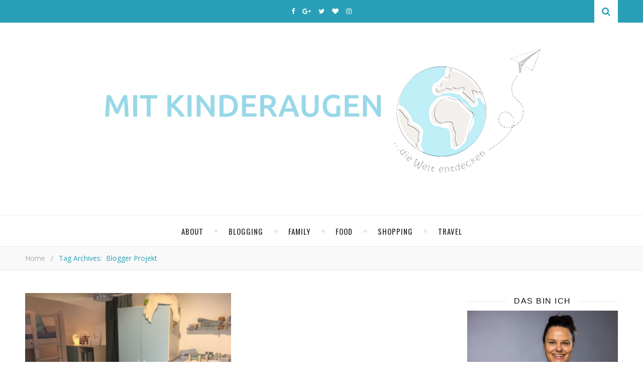

--- FILE ---
content_type: text/html; charset=UTF-8
request_url: https://www.mitkinderaugen.com/tag/blogger-projekt
body_size: 22154
content:
<!DOCTYPE html><html lang="de"><head><meta charset="UTF-8"><meta name="description" content="&#8230; die Welt entdecken. Familien- und Reiseblog einer vierköpfigen Familie. Familienreisen, Familienalltag, abwechslungsreiche Produktvorstellungen, leckere Rezepte und viele spannende Gewinnspiele und Aktionen."><meta name="viewport" content="width=device-width, initial-scale=1, maximum-scale=1"><script data-cfasync="false" id="ao_optimized_gfonts_config">WebFontConfig={google:{families:["Oswald:100,300,400,700","Playfair Display:400,700","Open Sans:400italic,400,600italic,600,700italic,700"] },classes:false, events:false, timeout:1500};</script><link rel="dns-prefetch" href="//cdn.hu-manity.co" />  <script type="text/javascript">var huOptions = {"appID":"wwwmitkinderaugencom-ba98b54","currentLanguage":"de","blocking":false,"globalCookie":false,"isAdmin":false,"privacyConsent":true,"forms":[]};</script> <script type="text/javascript" src="https://cdn.hu-manity.co/hu-banner.min.js"></script><meta name='robots' content='index, follow, max-image-preview:large, max-snippet:-1, max-video-preview:-1' /><title>Blogger Projekt Archive - Mit Kinderaugen ...</title><link rel="canonical" href="https://www.mitkinderaugen.com/tag/blogger-projekt" /><meta property="og:locale" content="de_DE" /><meta property="og:type" content="article" /><meta property="og:title" content="Blogger Projekt Archive - Mit Kinderaugen ..." /><meta property="og:url" content="https://www.mitkinderaugen.com/tag/blogger-projekt" /><meta property="og:site_name" content="Mit Kinderaugen ..." /><meta name="twitter:card" content="summary_large_image" /><meta name="twitter:site" content="@MitKinderaugen" /> <script type="application/ld+json" class="yoast-schema-graph">{"@context":"https://schema.org","@graph":[{"@type":"CollectionPage","@id":"https://www.mitkinderaugen.com/tag/blogger-projekt","url":"https://www.mitkinderaugen.com/tag/blogger-projekt","name":"Blogger Projekt Archive - Mit Kinderaugen ...","isPartOf":{"@id":"https://www.mitkinderaugen.com/#website"},"primaryImageOfPage":{"@id":"https://www.mitkinderaugen.com/tag/blogger-projekt#primaryimage"},"image":{"@id":"https://www.mitkinderaugen.com/tag/blogger-projekt#primaryimage"},"thumbnailUrl":"https://www.mitkinderaugen.com/wp-content/uploads/2018/06/IMG_5218.jpg","breadcrumb":{"@id":"https://www.mitkinderaugen.com/tag/blogger-projekt#breadcrumb"},"inLanguage":"de"},{"@type":"ImageObject","inLanguage":"de","@id":"https://www.mitkinderaugen.com/tag/blogger-projekt#primaryimage","url":"https://www.mitkinderaugen.com/wp-content/uploads/2018/06/IMG_5218.jpg","contentUrl":"https://www.mitkinderaugen.com/wp-content/uploads/2018/06/IMG_5218.jpg","width":3264,"height":2448},{"@type":"BreadcrumbList","@id":"https://www.mitkinderaugen.com/tag/blogger-projekt#breadcrumb","itemListElement":[{"@type":"ListItem","position":1,"name":"Startseite","item":"https://www.mitkinderaugen.com/"},{"@type":"ListItem","position":2,"name":"Blogger Projekt"}]},{"@type":"WebSite","@id":"https://www.mitkinderaugen.com/#website","url":"https://www.mitkinderaugen.com/","name":"Mit Kinderaugen ...","description":"... die Welt entdecken. Familien- und Reiseblog einer vierköpfigen Familie. Familienreisen, Familienalltag, abwechslungsreiche Produktvorstellungen, leckere Rezepte und viele spannende Gewinnspiele und Aktionen.","potentialAction":[{"@type":"SearchAction","target":{"@type":"EntryPoint","urlTemplate":"https://www.mitkinderaugen.com/?s={search_term_string}"},"query-input":{"@type":"PropertyValueSpecification","valueRequired":true,"valueName":"search_term_string"}}],"inLanguage":"de"}]}</script> <link rel='dns-prefetch' href='//stats.wp.com' /><link href='https://fonts.gstatic.com' crossorigin='anonymous' rel='preconnect' /><link href='https://ajax.googleapis.com' rel='preconnect' /><link href='https://fonts.googleapis.com' rel='preconnect' /><link rel="alternate" type="application/rss+xml" title="Mit Kinderaugen ... &raquo; Feed" href="https://www.mitkinderaugen.com/feed" /><link rel="alternate" type="application/rss+xml" title="Mit Kinderaugen ... &raquo; Kommentar-Feed" href="https://www.mitkinderaugen.com/comments/feed" /><link rel="alternate" type="application/rss+xml" title="Mit Kinderaugen ... &raquo; Blogger Projekt Schlagwort-Feed" href="https://www.mitkinderaugen.com/tag/blogger-projekt/feed" /> <style id='wp-img-auto-sizes-contain-inline-css' type='text/css'>img:is([sizes=auto i],[sizes^="auto," i]){contain-intrinsic-size:3000px 1500px}
/*# sourceURL=wp-img-auto-sizes-contain-inline-css */</style><style id='wp-emoji-styles-inline-css' type='text/css'>img.wp-smiley, img.emoji {
		display: inline !important;
		border: none !important;
		box-shadow: none !important;
		height: 1em !important;
		width: 1em !important;
		margin: 0 0.07em !important;
		vertical-align: -0.1em !important;
		background: none !important;
		padding: 0 !important;
	}
/*# sourceURL=wp-emoji-styles-inline-css */</style><style id='wp-block-library-inline-css' type='text/css'>:root{--wp-block-synced-color:#7a00df;--wp-block-synced-color--rgb:122,0,223;--wp-bound-block-color:var(--wp-block-synced-color);--wp-editor-canvas-background:#ddd;--wp-admin-theme-color:#007cba;--wp-admin-theme-color--rgb:0,124,186;--wp-admin-theme-color-darker-10:#006ba1;--wp-admin-theme-color-darker-10--rgb:0,107,160.5;--wp-admin-theme-color-darker-20:#005a87;--wp-admin-theme-color-darker-20--rgb:0,90,135;--wp-admin-border-width-focus:2px}@media (min-resolution:192dpi){:root{--wp-admin-border-width-focus:1.5px}}.wp-element-button{cursor:pointer}:root .has-very-light-gray-background-color{background-color:#eee}:root .has-very-dark-gray-background-color{background-color:#313131}:root .has-very-light-gray-color{color:#eee}:root .has-very-dark-gray-color{color:#313131}:root .has-vivid-green-cyan-to-vivid-cyan-blue-gradient-background{background:linear-gradient(135deg,#00d084,#0693e3)}:root .has-purple-crush-gradient-background{background:linear-gradient(135deg,#34e2e4,#4721fb 50%,#ab1dfe)}:root .has-hazy-dawn-gradient-background{background:linear-gradient(135deg,#faaca8,#dad0ec)}:root .has-subdued-olive-gradient-background{background:linear-gradient(135deg,#fafae1,#67a671)}:root .has-atomic-cream-gradient-background{background:linear-gradient(135deg,#fdd79a,#004a59)}:root .has-nightshade-gradient-background{background:linear-gradient(135deg,#330968,#31cdcf)}:root .has-midnight-gradient-background{background:linear-gradient(135deg,#020381,#2874fc)}:root{--wp--preset--font-size--normal:16px;--wp--preset--font-size--huge:42px}.has-regular-font-size{font-size:1em}.has-larger-font-size{font-size:2.625em}.has-normal-font-size{font-size:var(--wp--preset--font-size--normal)}.has-huge-font-size{font-size:var(--wp--preset--font-size--huge)}.has-text-align-center{text-align:center}.has-text-align-left{text-align:left}.has-text-align-right{text-align:right}.has-fit-text{white-space:nowrap!important}#end-resizable-editor-section{display:none}.aligncenter{clear:both}.items-justified-left{justify-content:flex-start}.items-justified-center{justify-content:center}.items-justified-right{justify-content:flex-end}.items-justified-space-between{justify-content:space-between}.screen-reader-text{border:0;clip-path:inset(50%);height:1px;margin:-1px;overflow:hidden;padding:0;position:absolute;width:1px;word-wrap:normal!important}.screen-reader-text:focus{background-color:#ddd;clip-path:none;color:#444;display:block;font-size:1em;height:auto;left:5px;line-height:normal;padding:15px 23px 14px;text-decoration:none;top:5px;width:auto;z-index:100000}html :where(.has-border-color){border-style:solid}html :where([style*=border-top-color]){border-top-style:solid}html :where([style*=border-right-color]){border-right-style:solid}html :where([style*=border-bottom-color]){border-bottom-style:solid}html :where([style*=border-left-color]){border-left-style:solid}html :where([style*=border-width]){border-style:solid}html :where([style*=border-top-width]){border-top-style:solid}html :where([style*=border-right-width]){border-right-style:solid}html :where([style*=border-bottom-width]){border-bottom-style:solid}html :where([style*=border-left-width]){border-left-style:solid}html :where(img[class*=wp-image-]){height:auto;max-width:100%}:where(figure){margin:0 0 1em}html :where(.is-position-sticky){--wp-admin--admin-bar--position-offset:var(--wp-admin--admin-bar--height,0px)}@media screen and (max-width:600px){html :where(.is-position-sticky){--wp-admin--admin-bar--position-offset:0px}}

/*# sourceURL=wp-block-library-inline-css */</style><style id='global-styles-inline-css' type='text/css'>:root{--wp--preset--aspect-ratio--square: 1;--wp--preset--aspect-ratio--4-3: 4/3;--wp--preset--aspect-ratio--3-4: 3/4;--wp--preset--aspect-ratio--3-2: 3/2;--wp--preset--aspect-ratio--2-3: 2/3;--wp--preset--aspect-ratio--16-9: 16/9;--wp--preset--aspect-ratio--9-16: 9/16;--wp--preset--color--black: #000000;--wp--preset--color--cyan-bluish-gray: #abb8c3;--wp--preset--color--white: #ffffff;--wp--preset--color--pale-pink: #f78da7;--wp--preset--color--vivid-red: #cf2e2e;--wp--preset--color--luminous-vivid-orange: #ff6900;--wp--preset--color--luminous-vivid-amber: #fcb900;--wp--preset--color--light-green-cyan: #7bdcb5;--wp--preset--color--vivid-green-cyan: #00d084;--wp--preset--color--pale-cyan-blue: #8ed1fc;--wp--preset--color--vivid-cyan-blue: #0693e3;--wp--preset--color--vivid-purple: #9b51e0;--wp--preset--gradient--vivid-cyan-blue-to-vivid-purple: linear-gradient(135deg,rgb(6,147,227) 0%,rgb(155,81,224) 100%);--wp--preset--gradient--light-green-cyan-to-vivid-green-cyan: linear-gradient(135deg,rgb(122,220,180) 0%,rgb(0,208,130) 100%);--wp--preset--gradient--luminous-vivid-amber-to-luminous-vivid-orange: linear-gradient(135deg,rgb(252,185,0) 0%,rgb(255,105,0) 100%);--wp--preset--gradient--luminous-vivid-orange-to-vivid-red: linear-gradient(135deg,rgb(255,105,0) 0%,rgb(207,46,46) 100%);--wp--preset--gradient--very-light-gray-to-cyan-bluish-gray: linear-gradient(135deg,rgb(238,238,238) 0%,rgb(169,184,195) 100%);--wp--preset--gradient--cool-to-warm-spectrum: linear-gradient(135deg,rgb(74,234,220) 0%,rgb(151,120,209) 20%,rgb(207,42,186) 40%,rgb(238,44,130) 60%,rgb(251,105,98) 80%,rgb(254,248,76) 100%);--wp--preset--gradient--blush-light-purple: linear-gradient(135deg,rgb(255,206,236) 0%,rgb(152,150,240) 100%);--wp--preset--gradient--blush-bordeaux: linear-gradient(135deg,rgb(254,205,165) 0%,rgb(254,45,45) 50%,rgb(107,0,62) 100%);--wp--preset--gradient--luminous-dusk: linear-gradient(135deg,rgb(255,203,112) 0%,rgb(199,81,192) 50%,rgb(65,88,208) 100%);--wp--preset--gradient--pale-ocean: linear-gradient(135deg,rgb(255,245,203) 0%,rgb(182,227,212) 50%,rgb(51,167,181) 100%);--wp--preset--gradient--electric-grass: linear-gradient(135deg,rgb(202,248,128) 0%,rgb(113,206,126) 100%);--wp--preset--gradient--midnight: linear-gradient(135deg,rgb(2,3,129) 0%,rgb(40,116,252) 100%);--wp--preset--font-size--small: 13px;--wp--preset--font-size--medium: 20px;--wp--preset--font-size--large: 36px;--wp--preset--font-size--x-large: 42px;--wp--preset--spacing--20: 0.44rem;--wp--preset--spacing--30: 0.67rem;--wp--preset--spacing--40: 1rem;--wp--preset--spacing--50: 1.5rem;--wp--preset--spacing--60: 2.25rem;--wp--preset--spacing--70: 3.38rem;--wp--preset--spacing--80: 5.06rem;--wp--preset--shadow--natural: 6px 6px 9px rgba(0, 0, 0, 0.2);--wp--preset--shadow--deep: 12px 12px 50px rgba(0, 0, 0, 0.4);--wp--preset--shadow--sharp: 6px 6px 0px rgba(0, 0, 0, 0.2);--wp--preset--shadow--outlined: 6px 6px 0px -3px rgb(255, 255, 255), 6px 6px rgb(0, 0, 0);--wp--preset--shadow--crisp: 6px 6px 0px rgb(0, 0, 0);}:where(.is-layout-flex){gap: 0.5em;}:where(.is-layout-grid){gap: 0.5em;}body .is-layout-flex{display: flex;}.is-layout-flex{flex-wrap: wrap;align-items: center;}.is-layout-flex > :is(*, div){margin: 0;}body .is-layout-grid{display: grid;}.is-layout-grid > :is(*, div){margin: 0;}:where(.wp-block-columns.is-layout-flex){gap: 2em;}:where(.wp-block-columns.is-layout-grid){gap: 2em;}:where(.wp-block-post-template.is-layout-flex){gap: 1.25em;}:where(.wp-block-post-template.is-layout-grid){gap: 1.25em;}.has-black-color{color: var(--wp--preset--color--black) !important;}.has-cyan-bluish-gray-color{color: var(--wp--preset--color--cyan-bluish-gray) !important;}.has-white-color{color: var(--wp--preset--color--white) !important;}.has-pale-pink-color{color: var(--wp--preset--color--pale-pink) !important;}.has-vivid-red-color{color: var(--wp--preset--color--vivid-red) !important;}.has-luminous-vivid-orange-color{color: var(--wp--preset--color--luminous-vivid-orange) !important;}.has-luminous-vivid-amber-color{color: var(--wp--preset--color--luminous-vivid-amber) !important;}.has-light-green-cyan-color{color: var(--wp--preset--color--light-green-cyan) !important;}.has-vivid-green-cyan-color{color: var(--wp--preset--color--vivid-green-cyan) !important;}.has-pale-cyan-blue-color{color: var(--wp--preset--color--pale-cyan-blue) !important;}.has-vivid-cyan-blue-color{color: var(--wp--preset--color--vivid-cyan-blue) !important;}.has-vivid-purple-color{color: var(--wp--preset--color--vivid-purple) !important;}.has-black-background-color{background-color: var(--wp--preset--color--black) !important;}.has-cyan-bluish-gray-background-color{background-color: var(--wp--preset--color--cyan-bluish-gray) !important;}.has-white-background-color{background-color: var(--wp--preset--color--white) !important;}.has-pale-pink-background-color{background-color: var(--wp--preset--color--pale-pink) !important;}.has-vivid-red-background-color{background-color: var(--wp--preset--color--vivid-red) !important;}.has-luminous-vivid-orange-background-color{background-color: var(--wp--preset--color--luminous-vivid-orange) !important;}.has-luminous-vivid-amber-background-color{background-color: var(--wp--preset--color--luminous-vivid-amber) !important;}.has-light-green-cyan-background-color{background-color: var(--wp--preset--color--light-green-cyan) !important;}.has-vivid-green-cyan-background-color{background-color: var(--wp--preset--color--vivid-green-cyan) !important;}.has-pale-cyan-blue-background-color{background-color: var(--wp--preset--color--pale-cyan-blue) !important;}.has-vivid-cyan-blue-background-color{background-color: var(--wp--preset--color--vivid-cyan-blue) !important;}.has-vivid-purple-background-color{background-color: var(--wp--preset--color--vivid-purple) !important;}.has-black-border-color{border-color: var(--wp--preset--color--black) !important;}.has-cyan-bluish-gray-border-color{border-color: var(--wp--preset--color--cyan-bluish-gray) !important;}.has-white-border-color{border-color: var(--wp--preset--color--white) !important;}.has-pale-pink-border-color{border-color: var(--wp--preset--color--pale-pink) !important;}.has-vivid-red-border-color{border-color: var(--wp--preset--color--vivid-red) !important;}.has-luminous-vivid-orange-border-color{border-color: var(--wp--preset--color--luminous-vivid-orange) !important;}.has-luminous-vivid-amber-border-color{border-color: var(--wp--preset--color--luminous-vivid-amber) !important;}.has-light-green-cyan-border-color{border-color: var(--wp--preset--color--light-green-cyan) !important;}.has-vivid-green-cyan-border-color{border-color: var(--wp--preset--color--vivid-green-cyan) !important;}.has-pale-cyan-blue-border-color{border-color: var(--wp--preset--color--pale-cyan-blue) !important;}.has-vivid-cyan-blue-border-color{border-color: var(--wp--preset--color--vivid-cyan-blue) !important;}.has-vivid-purple-border-color{border-color: var(--wp--preset--color--vivid-purple) !important;}.has-vivid-cyan-blue-to-vivid-purple-gradient-background{background: var(--wp--preset--gradient--vivid-cyan-blue-to-vivid-purple) !important;}.has-light-green-cyan-to-vivid-green-cyan-gradient-background{background: var(--wp--preset--gradient--light-green-cyan-to-vivid-green-cyan) !important;}.has-luminous-vivid-amber-to-luminous-vivid-orange-gradient-background{background: var(--wp--preset--gradient--luminous-vivid-amber-to-luminous-vivid-orange) !important;}.has-luminous-vivid-orange-to-vivid-red-gradient-background{background: var(--wp--preset--gradient--luminous-vivid-orange-to-vivid-red) !important;}.has-very-light-gray-to-cyan-bluish-gray-gradient-background{background: var(--wp--preset--gradient--very-light-gray-to-cyan-bluish-gray) !important;}.has-cool-to-warm-spectrum-gradient-background{background: var(--wp--preset--gradient--cool-to-warm-spectrum) !important;}.has-blush-light-purple-gradient-background{background: var(--wp--preset--gradient--blush-light-purple) !important;}.has-blush-bordeaux-gradient-background{background: var(--wp--preset--gradient--blush-bordeaux) !important;}.has-luminous-dusk-gradient-background{background: var(--wp--preset--gradient--luminous-dusk) !important;}.has-pale-ocean-gradient-background{background: var(--wp--preset--gradient--pale-ocean) !important;}.has-electric-grass-gradient-background{background: var(--wp--preset--gradient--electric-grass) !important;}.has-midnight-gradient-background{background: var(--wp--preset--gradient--midnight) !important;}.has-small-font-size{font-size: var(--wp--preset--font-size--small) !important;}.has-medium-font-size{font-size: var(--wp--preset--font-size--medium) !important;}.has-large-font-size{font-size: var(--wp--preset--font-size--large) !important;}.has-x-large-font-size{font-size: var(--wp--preset--font-size--x-large) !important;}
/*# sourceURL=global-styles-inline-css */</style><style id='classic-theme-styles-inline-css' type='text/css'>/*! This file is auto-generated */
.wp-block-button__link{color:#fff;background-color:#32373c;border-radius:9999px;box-shadow:none;text-decoration:none;padding:calc(.667em + 2px) calc(1.333em + 2px);font-size:1.125em}.wp-block-file__button{background:#32373c;color:#fff;text-decoration:none}
/*# sourceURL=/wp-includes/css/classic-themes.min.css */</style><link rel='stylesheet' id='contact-form-7-css' href='https://www.mitkinderaugen.com/wp-content/cache/autoptimize/css/autoptimize_single_64ac31699f5326cb3c76122498b76f66.css' type='text/css' media='all' /><link rel='stylesheet' id='fb-widget-frontend-style-css' href='https://www.mitkinderaugen.com/wp-content/cache/autoptimize/css/autoptimize_single_b44ca5995dcae22ce724d919dcba6bf7.css' type='text/css' media='all' /><link rel='stylesheet' id='adenit-main-style-css' href='https://www.mitkinderaugen.com/wp-content/cache/autoptimize/css/autoptimize_single_b453b5d34de7ea7917c62bb5e5668442.css' type='text/css' media='all' /><link rel='stylesheet' id='owl-carousel-css' href='https://www.mitkinderaugen.com/wp-content/cache/autoptimize/css/autoptimize_single_dce9f313f718ec955e6eebf5095128cd.css' type='text/css' media='all' /><link rel='stylesheet' id='magnific-popup-css' href='https://www.mitkinderaugen.com/wp-content/cache/autoptimize/css/autoptimize_single_c3b5a9e6e2fa7dae2cdd116694172b9e.css' type='text/css' media='all' /><link rel='stylesheet' id='adenit-mediaquery-css' href='https://www.mitkinderaugen.com/wp-content/cache/autoptimize/css/autoptimize_single_b4d899ac6c6f54a1b6ac88fd43951c31.css' type='text/css' media='all' /><link rel='stylesheet' id='font-awesome-css' href='https://www.mitkinderaugen.com/wp-content/themes/aden/css/font-awesome.min.css' type='text/css' media='all' /><link rel='stylesheet' id='fontello-css' href='https://www.mitkinderaugen.com/wp-content/cache/autoptimize/css/autoptimize_single_1274bb26efaba7d28a2ba6ee26ff0b34.css' type='text/css' media='all' /><link rel='stylesheet' id='icomoon-css' href='https://www.mitkinderaugen.com/wp-content/cache/autoptimize/css/autoptimize_single_83748fd3d64485518ea25c5478053bb6.css' type='text/css' media='all' /><link rel='stylesheet' id='animsition-css' href='https://www.mitkinderaugen.com/wp-content/themes/aden/css/animsition.min.css' type='text/css' media='all' /><link rel='stylesheet' id='perfect-scrollbar-css' href='https://www.mitkinderaugen.com/wp-content/cache/autoptimize/css/autoptimize_single_d52f392d41fcb0991c5700dcabce70f6.css' type='text/css' media='all' /> <script type="text/javascript" src="https://www.mitkinderaugen.com/wp-includes/js/jquery/jquery.min.js" id="jquery-core-js"></script> <script defer type="text/javascript" src="https://www.mitkinderaugen.com/wp-includes/js/jquery/jquery-migrate.min.js" id="jquery-migrate-js"></script> <link rel="https://api.w.org/" href="https://www.mitkinderaugen.com/wp-json/" /><link rel="alternate" title="JSON" type="application/json" href="https://www.mitkinderaugen.com/wp-json/wp/v2/tags/691" /><link rel="EditURI" type="application/rsd+xml" title="RSD" href="https://www.mitkinderaugen.com/xmlrpc.php?rsd" /><meta name="generator" content="WordPress 6.9" /><link rel="preconnect" href="https://fonts.googleapis.com"><link rel="preconnect" href="https://fonts.gstatic.com"><style>img#wpstats{display:none}</style><style>.lsi-social-icons li a { line-height: 24px !important; height: 24px !important; width: 24px !important; } .col-2 .googleplus-share { display: none !important; } 
.main-sidebar .textwidget img {
margin:auto;}
.post-title, .post-title a {
font-family: Ubuntu, sans-serif;}
.coop {color:#999;text-align:right; padding-bottom: 8px;font-family:Ubuntu, sans-serif; font-size: 12px;}
.top-nav{display:none}.logo {
	max-width:900px;
}.header-center > .center-max-width {
	padding-top:10px;
	height:350px;
}@media screen and ( max-width: 480px ) {
	.header-center > .center-max-width {
		padding:10px 0;
		height: auto;
	}	
}.header-bottom > .center-max-width {
	    position: relative;
	    text-align: center;
	}.nav {
	   display: table;
	   margin: 0 auto;
	}.header-center{
		background-image: url();
		background-size: 		cover;
		background-repeat: 		no-repeat;
		background-attachment: 	scroll;
		background-position: 	center center;

	}body{
		background-image: url();
		background-size: 		cover;
		background-repeat: 		no-repeat;
		background-attachment: 	scroll;
		background-position: 	center center;

	}.main-sidebar {
    width: 330px; 
}.fixed-sidebar {
    width: 330px;
    right: -330px; 
}.main-container {
		width: calc(100% - 330px);
		width: -webkit-calc(100% - 330px);
	}.center-max-width {
	max-width:1180px;
}.main-container-wrap {
	margin:45px 0px;		        
}.main-post,
		.search-post {
	margin-bottom:45px;		        
}.main-sidebar {
	padding-right: 30px;
}.main-container + .main-sidebar {
	padding-left: 30px;
	padding-right: 0; 
}.main-sidebar .adenit-widget,
		.fixed-sidebar .adenit-widget {
	margin-bottom: 45px;
}.single-pagination .previous {
	width: calc((100% - 30px) / 2);
	width: -webkit-calc((100% - 30px) / 2);
	margin-right:30px;        
}.single-pagination .next {
	width: calc((100% - 30px) / 2);
	width: -webkit-calc((100% - 30px) / 2);    
}.adenit-link,
	.adenit-quote {
    font-family: "Playfair Display";
    font-size: 24px;
}

.adenit-quote-author,
.adenit-link-author {
	font-family: "Open Sans";
    font-size: 18px;
}.col-2 .entry-video,
		.col-2 .entry-gallery, 
		.col-2 .entry-thumbnail,
		.col-3 .entry-video,
		.col-3 .entry-gallery, 
		.col-3 .entry-thumbnail {
	margin-bottom: 15px;
}.entry-content > p:first-child:first-letter {
	font-family: "Playfair Display";
    float:left;
    font-size: 76px;
    line-height: 63px;
    text-align: center;
    margin: 0px 10px 0 0;
}@-moz-document url-prefix() {
	.entry-content > p:first-child:first-letter {
	    margin-top: 10px !important;
	}
}.adenit-carousel .owl-prev {
	    left: -50px;
	}.adenit-carousel .owl-next {
	    right: -50px;
	}.carousel-category {
			font-size: 12px;
			letter-spacing: 1px;
			margin-bottom: 8px;
			font-weight: 600;
	   }
	
	   .carousel-title {
			font-size: 41px;
			letter-spacing: 0.5px;
			line-height: 44px;
			margin-bottom: 16px;
	   }

		.carousel-comment,
		.carousel-like {
		    padding: 4px 6px;
		}.footer-logo a {
	max-width:350px;
}.header-top {
    background-color: #289fb7;
}.top-nav > ul > li > a,
		.header-top-social a i {
    color: #ffffff;
}.top-nav > ul > li > a:hover,
		.header-top-social a:hover i,
		.header-top-social a:focus i,
		.top-nav li.current-menu-item > a,
		.top-nav li.current-menu-ancestor > a {
    color: #dbdbdb;
}.fixed-sidebar-btn {
    color: #289fb7;
    background-color: #ffffff;
}.fixed-sidebar-btn:hover {
    color: #dbdbdb;
}.search-btn {
    color: #289fb7;
    background-color: #ffffff;
}.search-btn:hover {
    color: #ffffff;
}.header-bottom,
		 .fixed-header-bottom,
		 .nav .sub-menu > li > a,
		 .nav-mobile {
    background-color: #ffffff;
}.nav > ul > li > a,
		.nav .sub-menu > li > a,
		.nav-mobile li a,
		.nav-btn,
		.sub-menu-btn-icon,
		.carousel-btn {
    color: #222222;
}.nav > ul > li > a:hover,
		.nav .sub-menu > li > a:hover,
		.nav-mobile li a:hover,
		.nav-btn:hover,
		.carousel-btn:hover,
		.nav li.current-menu-item > a,
		.nav li.current-menu-ancestor > a {
    color: #289fb7;
}.nav .sub-menu > li > a:hover:before  {
    border-color: transparent transparent transparent #289fb7;
}.nav .sub-menu {
    border-color: #289fb7;
}.nav .sub-menu > li > a:before  {
    border-color: transparent transparent transparent #f4f4f4;
}.nav .sub-menu > li > a {
    border-color:#f4f4f4;
}body,
		.single-pagination-info {
    background-color: #ffffff;
}.single-pagination-info:hover p {
    color:#ffffff;
}#s:focus + .submit,
		.header-search-input:focus +.header-search-button,
		#wp-calendar tbody td:hover a,
		#wp-calendar tbody td:hover,
		#wp-calendar caption,
		.carousel-comment:hover span:first-child:before,
		.carousel-like:hover span:first-child:before {
    color: #ffffff;
    background-color: #289fb7;
}.nav > ul > li:after,
		.entry-content hr {
	color: #ffffff;
    background-color: #e8e8e8;
}.carousel-comment:hover,
		.carousel-like:hover,
		.meta-categories a:before,
		.meta-categories a:after,
		.instagram-title h3,
		.entry-content  blockquote {
    border-color: #289fb7;
}.meta-categories a:hover,
		.adenit-widget ul li > a:hover,
		#wp-calendar tfoot #prev a:hover,
		#wp-calendar tfoot #next a:hover,
		.adenit-widget ul li span a:hover,
		.carousel-title a:hover,
		a,
		.adenit-breadcrumbs li:hover a,
		.comment-author a:hover,
		.carousel-comment:hover a,
		.carousel-like:hover a,
		.meta-author-date a,
		.meta-tags a:hover,
		.meta-like-comm a:hover,
		.page-links a,
		.adenit-breadcrumbs li strong,
		.related-posts h4 a:hover,
		.single-pagination-info:hover h4 {
    color:#289fb7;
}.active span,
		.search-separator,
		.ps-container > .ps-scrollbar-y-rail > .ps-scrollbar-y {
    background-color:#289fb7 !important;
}.meta-categories a,
		.carousel-quote,
		.post-title,
		.post-title a,
		.widget-title,
		.related-posts h3,
		.related-posts h4 a,
		.meta-author-description h4,
		.next-post-title a,
		.prev-post-title a,
		.comments-area h2,
		.comment-reply-title,
		.next-post-icon a,
		.prev-post-icon a,
		.comment-author a,
		.comment-author,
		.author-info h4 a,
		.fixed-sidebar-close-btn,
		.single-pagination-info {
	color: #111111;
}body,
		.adenit-widget,
		.adenit-widget ul li > a,
		#wp-calendar tbody td,
		.wpcf7 input[type="text"],
		.wpcf7 input[type="email"],
		.wpcf7 textarea,
		.comments-area input[type="text"],
		.comments-area textarea,
		.entry-content,
		.author-info p,
		.entry-comments,
		#respond,
		.fourzerofour p,
		#s,
		.page-links {
	color: #000000;
}.widget-title h3:before,
		.widget-title h3:after,
		.meta-share-wrap .meta-share:before,
		.meta-share-wrap .meta-share:after,
		.widget_recent_entries ul li,
		.widget_recent_comments li,
		.widget_meta li,
		.widget_recent_comments li,
		.widget_pages li,
		.widget_archive li,
		.widget_categories li,
		.children li,
	    #wp-calendar,
	    #wp-calendar tbody td,
		.search #s,
	    .entry-comments,
	    .adenit-widget select,
	    .meta-author-description,
	    .comment-title h2:before,
		.comment-title h2:after,
	    .related-posts h3:before,
		.related-posts h3:after,
		.search-thumbnail i,
		.widget_nav_menu li a,
		.wpcf7 input[type="text"],
		.wpcf7 input[type="email"],
		.wpcf7 textarea,
		.comments-area input[type="text"],
		.comments-area textarea,
		.wp-caption,
		.entry-content table tr,
		.entry-content table th,
		.entry-content table td,
		.entry-content abbr[title],
		.entry-content pre,
		.meta-tags a,
		.meta-like-comm a,
		.meta-share a,
		.meta-author-description,
		.adenit-breadcrumbs,
		.carousel-quote,
		.header-bottom {
	border-color:#e8e8e8;
}.meta-author-date,
		.meta-tags a,
		.meta-like-comm a,
		.related-posts .meta-date,
		.comment-info,
		.comment-info a,
		.widget_recent_entries ul li span,
		.comment-date a,
		.widget_categories li,
		.widget_archive li,
		.gallery .gallery-caption,
		.meta-share a,	
		.adenit-breadcrumbs li a,
		.adenit-breadcrumbs li {
	color:#aaaaaa;
}::-webkit-input-placeholder {
	color: #aaaaaa;
}:-moz-placeholder {
	color: #aaaaaa;
}::-moz-placeholder { 
	color: #aaaaaa;
}:-ms-input-placeholder {
	color: #aaaaaa;
}.adenit-breadcrumbs,
		.entry-comments,
		.wpcf7 input[type="text"],
		.wpcf7 input[type="email"],
		.wpcf7 textarea,
		.comments-area input[type="text"],
		.comments-area textarea,
		.meta-author-description,
		.header-search-input,
		.search #s,
		.carousel-quote {
	background-color:#f9f9f9;
}.read-more a,
		.wpcf7 input[type="submit"]:hover,
		 #submit,
		.default-pagination .next a,
		.default-pagination .previous a,
		.numbered-pagination a,
		.reply a,
		.tagcloud a,
		.header-search-button,
		.submit {
    background-color: #333333;
    color: #ffffff;
}.read-more a:hover {
    padding: 0px 30px;
}.read-more a:hover,
		 #submit:hover,
		.wpcf7 input[type="submit"],
		.default-pagination .next:hover a,
		.default-pagination .previous:hover a,
		.numbered-pagination a:hover,
		.numbered-pagination span,
		.reply a:hover,
		.tagcloud a:hover {
	background-color: #8d8d8d;
	color: #ffffff;
}.footer-social,
		.instagram-title {
     background-color: #333333;
}.instagram-title,
		.footer-social a,
		.footer-social a i {
    color: #ffffff;
}.footer-social a i {
    border-color: #ffffff;
}.footer-social a:hover i,
		.footer-social a:focus i {
    border-color: #289fb7;
    background-color: #289fb7;
    color: #ffffff;
}.footer-social a:hover,
		.footer-social a:focus {
    color: #289fb7;
}.footer-widget .adenit-widget,
		.footer-widget .adenit-widget .widget-title,
		.footer-widget .adenit-widget ul li > a,
		.footer-widget .adenit-widget #wp-calendar tbody td,
		.footer-widget .adenit-widget .widget_recent_entries ul li span,
		.footer-widget .adenit-widget .widget_categories li,
		.footer-widget .adenit-widget .widget_archive li {
	color: #ffffff;
}.footer-widget #wp-calendar a,
		.footer-widget .adenit-widget ul li > a:hover,
		.footer-widget .adenit-widget #wp-calendar tfoot #prev a:hover,
		.footer-widget .adenit-widget #wp-calendar tfoot #next a:hover,
		.footer-widget .adenit-widget ul li span a:hover {
	color: #289fb7;
}.footer-widget  #wp-calendar tbody td:hover a,
		.footer-widget  #wp-calendar tbody td:hover,
		.footer-widget  #wp-calendar caption {
	background-color: #289fb7;
}.footer-widget .widget-title h3:before,
		.footer-widget .widget-title h3:after,
		.footer-widget .widget_recent_entries ul li,
		.footer-widget .widget_recent_comments li,
		.footer-widget .widget_meta li,
		.footer-widget .widget_recent_comments li,
		.footer-widget .widget_pages li,
		.footer-widget .widget_archive li,
		.footer-widget .widget_categories li,
		.footer-widget .children li,
	    .footer-widget #wp-calendar,
	    .footer-widget #wp-calendar tbody td,
		.footer-widget .search #s,
	    .footer-widget .adenit-widget select,
		.footer-widget .widget_nav_menu li a {
	border-color: #ffffff;
}.footer-widget-area,
		.footer-bottom {
    background-color: #242424;
}.copyright {
    color: #999999;
}.scrolltotop,
		.copyright a {
    color: #289fb7;
}.scrolltotop:hover,
		.copyright a:hover {
    color: #ffffff;
}</style><meta property="og:image" content="https://www.mitkinderaugen.com/wp-content/uploads/2018/06/IMG_5218-1024x768.jpg"/><meta property="og:image:width" content="1024"/><meta property="og:image:height" content="768"/><meta property="og:title" content="Ein Kleiderschrank genau nach meinem Geschmack &#8211; Das Kindermöbelhaus de Breuyn aus Köln macht es möglich"/><meta property="og:description" content="Hallöchen!  Nun schon seit mehr als drei Jahren arbeite ich mit dem Kindermöbelhaus de Breuyn in Köln zusammen. Ihr erinnert euch vielleicht daran, wie wir das Zimmer des Mini Chefs eingerichtet hatten? Das liegt nun schon mehr als drei Jahre zurück und in der Zwischenzeit hat " /><meta property="og:url" content="https://www.mitkinderaugen.com/2018/06/ein-kleiderschrank-genau-nach-meinem-geschmack-das-kindermoebelhaus-de-breuyn-aus-koeln-macht-es-moeglich.html"/><meta property="og:locale" content="de" /><meta property="og:site_name" content="Mit Kinderaugen ..."/><link rel="icon" href="https://www.mitkinderaugen.com/wp-content/uploads/2016/12/mkafavicon-45x45.png" sizes="32x32" /><link rel="icon" href="https://www.mitkinderaugen.com/wp-content/uploads/2016/12/mkafavicon-300x300.png" sizes="192x192" /><link rel="apple-touch-icon" href="https://www.mitkinderaugen.com/wp-content/uploads/2016/12/mkafavicon-300x300.png" /><meta name="msapplication-TileImage" content="https://www.mitkinderaugen.com/wp-content/uploads/2016/12/mkafavicon-300x300.png" /><style id="egf-frontend-styles" type="text/css">p {font-family: 'Roboto', sans-serif;font-style: normal;font-weight: 400;} h1 {font-family: 'Roboto', sans-serif;font-style: normal;font-weight: 500;} h2 {font-family: 'Roboto', sans-serif;font-style: normal;font-weight: 500;} h3 {font-family: 'Roboto', sans-serif;font-style: normal;font-weight: 500;} h4 {font-family: 'Roboto', sans-serif;font-style: normal;font-weight: 500;} h5 {font-family: 'Roboto', sans-serif;font-style: normal;font-weight: 500;} h6 {font-family: 'Roboto', sans-serif;font-style: normal;font-weight: 500;}</style><meta name="p:domain_verify" content="e430779ec09d8ea2821382a8a158a06e"/><link rel='stylesheet' id='monsterinsights-editor-frontend-style-css' href='https://www.mitkinderaugen.com/wp-content/plugins/google-analytics-for-wordpress/assets/css/frontend.min.css' type='text/css' media='all' /><script data-cfasync="false" id="ao_optimized_gfonts_webfontloader">(function() {var wf = document.createElement('script');wf.src='https://ajax.googleapis.com/ajax/libs/webfont/1/webfont.js';wf.type='text/javascript';wf.async='true';var s=document.getElementsByTagName('script')[0];s.parentNode.insertBefore(wf, s);})();</script></head><body data-rsssl=1 class="archive tag tag-blogger-projekt tag-691 wp-theme-aden cookies-not-set animsition" ><div class="fixed-sidebar-close"></div><div class="fixed-sidebar" data-width="330"><div class="fixed-sidebar-close-btn"> <i class="fa fa-reply"></i></div></div><div class="main-wrap"><form  method="get" id="searchform" class="header-search-form container" action="https://www.mitkinderaugen.com/"><div class="outer"><div class="inner"><div class="search-input-wrap"><input type="text" name="s" id="ss" class="header-search-input" placeholder="What are you looking for?" autocomplete="off" /><button type="submit" class="header-search-button" name="submit" ><i class="fa fa-search" ></i></button></div></div></div></form><header class="header-wrap"><div class="header-top"><div class="center-max-width"><div class="header-btns"> <span class="search-btn"> <i class="fa fa-search"></i> </span></div><div class="header-top-social"><a href="https://www.facebook.com/pages/Mit-Kinderaugen/343861505729068" target="_blank"><i class="fa fa-facebook"></i><span class="social-info" >Facebook</span></a><a href="https://plus.google.com/u/0/104431182373130322234/posts" target="_blank"><i class="fa fa-google-plus"></i><span class="social-info" >Google +</span></a><a href="https://twitter.com/MitKinderaugen" target="_blank"><i class="fa fa-twitter"></i><span class="social-info" >Twitter</span></a><a href="https://www.bloglovin.com/blogs/mit-kinderaugendie-welt-entdecken-11574321" target="_blank"><i class="fa fa-heart"></i><span class="social-info" >Bloglovin</span></a><a href="https://www.instagram.com/mitkinderaugen/" target="_blank"><i class="fa fa-instagram"></i><span class="social-info" >Instagram</span></a></div><nav class="top-nav"><ul><li><a class="set-up" href="https://www.mitkinderaugen.com/wp-admin/nav-menus.php">Set Up Menu</a></li></ul></nav><div class="clear"></div></div></div><div class="header-center" style="background-image:url(); text-align:center;"><div class="center-max-width"><div class="logo"> <a href="https://www.mitkinderaugen.com/" title="Mit Kinderaugen &#8230;" > <img src="https://www.mitkinderaugen.com/wp-content/uploads/2021/01/logo-mitkinderaugen-2.png" alt="Mit Kinderaugen &#8230;"> <img src="https://www.mitkinderaugen.com/wp-content/uploads/2021/01/logo-mitkinderaugen-2.png" alt="Mit Kinderaugen &#8230;"> </a></div><div class="clear"></div></div></div> <style>.header-bottom {margin-top: 35px;}</style><div class="header-bottom"><div class="center-max-width"><div class="nav-btn"> <i class="fa fa-bars"></i></div><nav class="nav"><ul id="menu-hauptmenue-kategorien" class=""><li id="menu-item-21707" class="menu-item menu-item-type-post_type menu-item-object-page menu-item-has-children menu-item-21707"><a href="https://www.mitkinderaugen.com/about">About</a><ul class="sub-menu"><li id="menu-item-21708" class="menu-item menu-item-type-post_type menu-item-object-page menu-item-privacy-policy menu-item-has-children menu-item-21708"><a rel="privacy-policy" href="https://www.mitkinderaugen.com/about/datenschutz">Datenschutz</a><ul class="sub-menu"><li id="menu-item-21709" class="menu-item menu-item-type-post_type menu-item-object-page menu-item-21709"><a href="https://www.mitkinderaugen.com/about/impressum">Impressum</a></li></ul></li><li id="menu-item-21710" class="menu-item menu-item-type-post_type menu-item-object-page menu-item-21710"><a href="https://www.mitkinderaugen.com/about/kooperation">Werbung und Kooperation</a></li><li id="menu-item-21711" class="menu-item menu-item-type-post_type menu-item-object-page menu-item-21711"><a href="https://www.mitkinderaugen.com/about/ueber-mich">Über mich</a></li><li id="menu-item-21712" class="menu-item menu-item-type-post_type menu-item-object-page menu-item-21712"><a href="https://www.mitkinderaugen.com/about/presse">Presse</a></li></ul></li><li id="menu-item-21769" class="menu-item menu-item-type-taxonomy menu-item-object-category menu-item-has-children menu-item-21769"><a href="https://www.mitkinderaugen.com/category/blogging">Blogging</a><ul class="sub-menu"><li id="menu-item-21765" class="menu-item menu-item-type-taxonomy menu-item-object-category menu-item-21765"><a href="https://www.mitkinderaugen.com/category/blogging/awards">Awards</a></li><li id="menu-item-21766" class="menu-item menu-item-type-taxonomy menu-item-object-category menu-item-21766"><a href="https://www.mitkinderaugen.com/category/blogging/events">Events</a></li><li id="menu-item-21767" class="menu-item menu-item-type-taxonomy menu-item-object-category menu-item-has-children menu-item-21767"><a href="https://www.mitkinderaugen.com/category/blogging/gewinnspiele">Gewinnspiele</a><ul class="sub-menu"><li id="menu-item-28562" class="menu-item menu-item-type-taxonomy menu-item-object-category menu-item-28562"><a href="https://www.mitkinderaugen.com/category/blogging/gewinnspiele/adventskalender">Adventskalender</a></li><li id="menu-item-28561" class="menu-item menu-item-type-taxonomy menu-item-object-category menu-item-28561"><a href="https://www.mitkinderaugen.com/category/blogging/gewinnspiele/oster-countdown">Oster Countdown</a></li></ul></li><li id="menu-item-24470" class="menu-item menu-item-type-taxonomy menu-item-object-category menu-item-24470"><a href="https://www.mitkinderaugen.com/category/blogging/interviews">Interviews</a></li><li id="menu-item-21768" class="menu-item menu-item-type-taxonomy menu-item-object-category menu-item-21768"><a href="https://www.mitkinderaugen.com/category/blogging/uebers-bloggen">Übers Bloggen</a></li></ul></li><li id="menu-item-21685" class="menu-item menu-item-type-taxonomy menu-item-object-category menu-item-has-children menu-item-21685"><a href="https://www.mitkinderaugen.com/category/family">family</a><ul class="sub-menu"><li id="menu-item-32480" class="menu-item menu-item-type-taxonomy menu-item-object-category menu-item-32480"><a href="https://www.mitkinderaugen.com/category/family/autotests">Autotests</a></li><li id="menu-item-24607" class="menu-item menu-item-type-taxonomy menu-item-object-category menu-item-24607"><a href="https://www.mitkinderaugen.com/category/family/diy">DIY</a></li><li id="menu-item-30563" class="menu-item menu-item-type-taxonomy menu-item-object-category menu-item-has-children menu-item-30563"><a href="https://www.mitkinderaugen.com/category/familienfeiern">Familienfeiern</a><ul class="sub-menu"><li id="menu-item-33940" class="menu-item menu-item-type-taxonomy menu-item-object-category menu-item-33940"><a href="https://www.mitkinderaugen.com/category/halloween">Halloween</a></li><li id="menu-item-39598" class="menu-item menu-item-type-taxonomy menu-item-object-category menu-item-39598"><a href="https://www.mitkinderaugen.com/category/herbst">Herbst</a></li><li id="menu-item-33945" class="menu-item menu-item-type-taxonomy menu-item-object-category menu-item-33945"><a href="https://www.mitkinderaugen.com/category/kindergeburtstag">Kindergeburtstag</a></li><li id="menu-item-36799" class="menu-item menu-item-type-taxonomy menu-item-object-category menu-item-36799"><a href="https://www.mitkinderaugen.com/category/ostern">Ostern</a></li><li id="menu-item-36149" class="menu-item menu-item-type-taxonomy menu-item-object-category menu-item-36149"><a href="https://www.mitkinderaugen.com/category/weihnachten">Weihnachten</a></li></ul></li><li id="menu-item-21687" class="menu-item menu-item-type-taxonomy menu-item-object-category menu-item-has-children menu-item-21687"><a href="https://www.mitkinderaugen.com/category/family/erfahrungsberichte">Erfahrungsberichte</a><ul class="sub-menu"><li id="menu-item-30303" class="menu-item menu-item-type-taxonomy menu-item-object-category menu-item-30303"><a href="https://www.mitkinderaugen.com/category/family/ernaehrung">Ernährung</a></li><li id="menu-item-29949" class="menu-item menu-item-type-taxonomy menu-item-object-category menu-item-29949"><a href="https://www.mitkinderaugen.com/category/family/erziehung">Erziehung</a></li><li id="menu-item-21691" class="menu-item menu-item-type-taxonomy menu-item-object-category menu-item-21691"><a href="https://www.mitkinderaugen.com/category/family/erfahrungsberichte/schwangerschaft">Schwangerschaft</a></li><li id="menu-item-21688" class="menu-item menu-item-type-taxonomy menu-item-object-category menu-item-21688"><a href="https://www.mitkinderaugen.com/category/family/erfahrungsberichte/baby">Baby</a></li><li id="menu-item-21690" class="menu-item menu-item-type-taxonomy menu-item-object-category menu-item-21690"><a href="https://www.mitkinderaugen.com/category/family/erfahrungsberichte/kleinkind">Kleinkind</a></li><li id="menu-item-28508" class="menu-item menu-item-type-taxonomy menu-item-object-category menu-item-28508"><a href="https://www.mitkinderaugen.com/category/family/erfahrungsberichte/schulkind">Schulkind</a></li><li id="menu-item-21689" class="menu-item menu-item-type-taxonomy menu-item-object-category menu-item-21689"><a href="https://www.mitkinderaugen.com/category/family/erfahrungsberichte/familienleben">Familienleben</a></li></ul></li><li id="menu-item-36854" class="menu-item menu-item-type-taxonomy menu-item-object-category menu-item-36854"><a href="https://www.mitkinderaugen.com/category/gesund-abnehmen">Gesund Abnehmen</a></li><li id="menu-item-31394" class="menu-item menu-item-type-taxonomy menu-item-object-category menu-item-31394"><a href="https://www.mitkinderaugen.com/category/family/gesundheit">Gesundheit</a></li><li id="menu-item-21753" class="menu-item menu-item-type-taxonomy menu-item-object-category menu-item-21753"><a href="https://www.mitkinderaugen.com/category/family/mit-kinderaugen-sehen">Mit Kinderaugen sehen</a></li><li id="menu-item-24531" class="menu-item menu-item-type-taxonomy menu-item-object-category menu-item-24531"><a href="https://www.mitkinderaugen.com/category/family/produkttests">Produkttests</a></li><li id="menu-item-21692" class="menu-item menu-item-type-taxonomy menu-item-object-category menu-item-21692"><a href="https://www.mitkinderaugen.com/category/family/unser-zuhause">Unser Zuhause</a></li><li id="menu-item-21693" class="menu-item menu-item-type-taxonomy menu-item-object-category menu-item-21693"><a href="https://www.mitkinderaugen.com/category/family/urlaube">Urlaube</a></li><li id="menu-item-21694" class="menu-item menu-item-type-taxonomy menu-item-object-category menu-item-21694"><a href="https://www.mitkinderaugen.com/category/family/wochenende-in-bildern">Wochenende in Bildern</a></li><li id="menu-item-21686" class="menu-item menu-item-type-taxonomy menu-item-object-category menu-item-21686"><a href="https://www.mitkinderaugen.com/category/family/12-von-12">12 von 12</a></li></ul></li><li id="menu-item-21703" class="menu-item menu-item-type-taxonomy menu-item-object-category menu-item-has-children menu-item-21703"><a href="https://www.mitkinderaugen.com/category/food">food</a><ul class="sub-menu"><li id="menu-item-33198" class="menu-item menu-item-type-taxonomy menu-item-object-category menu-item-33198"><a href="https://www.mitkinderaugen.com/category/food/amerikanische-rezepte">Amerikanische Rezepte</a></li><li id="menu-item-21704" class="menu-item menu-item-type-taxonomy menu-item-object-category menu-item-21704"><a href="https://www.mitkinderaugen.com/category/food/backen-und-desserts">Backen und Desserts</a></li><li id="menu-item-30608" class="menu-item menu-item-type-taxonomy menu-item-object-category menu-item-30608"><a href="https://www.mitkinderaugen.com/category/food/getraenke">Getränke</a></li><li id="menu-item-21705" class="menu-item menu-item-type-taxonomy menu-item-object-category menu-item-21705"><a href="https://www.mitkinderaugen.com/category/food/hauptgaenge">Hauptgänge</a></li><li id="menu-item-33387" class="menu-item menu-item-type-taxonomy menu-item-object-category menu-item-33387"><a href="https://www.mitkinderaugen.com/category/food/salate-suppen">Salate &amp; Suppen</a></li><li id="menu-item-33388" class="menu-item menu-item-type-taxonomy menu-item-object-category menu-item-33388"><a href="https://www.mitkinderaugen.com/category/food/suesses">Süßes</a></li></ul></li><li id="menu-item-21732" class="menu-item menu-item-type-taxonomy menu-item-object-category menu-item-has-children menu-item-21732"><a href="https://www.mitkinderaugen.com/category/shopping">shopping</a><ul class="sub-menu"><li id="menu-item-21733" class="menu-item menu-item-type-taxonomy menu-item-object-category menu-item-21733"><a href="https://www.mitkinderaugen.com/category/shopping/buecher">Bücher</a></li><li id="menu-item-21734" class="menu-item menu-item-type-taxonomy menu-item-object-category menu-item-21734"><a href="https://www.mitkinderaugen.com/category/shopping/dvd-und-hoerspiele">DVDs&amp;Hörpspiele</a></li><li id="menu-item-24952" class="menu-item menu-item-type-taxonomy menu-item-object-category menu-item-24952"><a href="https://www.mitkinderaugen.com/category/shopping/geschenkideen">Geschenkideen</a></li><li id="menu-item-38440" class="menu-item menu-item-type-taxonomy menu-item-object-category menu-item-38440"><a href="https://www.mitkinderaugen.com/category/shopping/gesellschaftsspiele">Gesellschaftsspiele</a></li><li id="menu-item-21735" class="menu-item menu-item-type-taxonomy menu-item-object-category menu-item-21735"><a href="https://www.mitkinderaugen.com/category/shopping/kinderzimmer">Kinderzimmer</a></li><li id="menu-item-21736" class="menu-item menu-item-type-taxonomy menu-item-object-category menu-item-21736"><a href="https://www.mitkinderaugen.com/category/shopping/mode">Mode</a></li><li id="menu-item-21737" class="menu-item menu-item-type-taxonomy menu-item-object-category menu-item-21737"><a href="https://www.mitkinderaugen.com/category/shopping/nuetzliches">Nützliches</a></li><li id="menu-item-28506" class="menu-item menu-item-type-taxonomy menu-item-object-category menu-item-28506"><a href="https://www.mitkinderaugen.com/category/shopping/schule">Schule</a></li><li id="menu-item-21738" class="menu-item menu-item-type-taxonomy menu-item-object-category menu-item-21738"><a href="https://www.mitkinderaugen.com/category/shopping/spielzeug">Spielzeug</a></li><li id="menu-item-21739" class="menu-item menu-item-type-taxonomy menu-item-object-category menu-item-21739"><a href="https://www.mitkinderaugen.com/category/shopping/zuhause">Zuhause</a></li></ul></li><li id="menu-item-21695" class="menu-item menu-item-type-taxonomy menu-item-object-category menu-item-has-children menu-item-21695"><a href="https://www.mitkinderaugen.com/category/travel">travel</a><ul class="sub-menu"><li id="menu-item-21696" class="menu-item menu-item-type-taxonomy menu-item-object-category menu-item-21696"><a href="https://www.mitkinderaugen.com/category/travel/ausflugsziele">Ausflugsziele</a></li><li id="menu-item-29972" class="menu-item menu-item-type-taxonomy menu-item-object-category menu-item-29972"><a href="https://www.mitkinderaugen.com/category/travel/campingplaetze">Campingplätze</a></li><li id="menu-item-24612" class="menu-item menu-item-type-taxonomy menu-item-object-category menu-item-24612"><a href="https://www.mitkinderaugen.com/category/travel/flugreisen">Flugreisen</a></li><li id="menu-item-22268" class="menu-item menu-item-type-taxonomy menu-item-object-category menu-item-22268"><a href="https://www.mitkinderaugen.com/category/travel/freizeitparks">Freizeitparks</a></li><li id="menu-item-21697" class="menu-item menu-item-type-taxonomy menu-item-object-category menu-item-21697"><a href="https://www.mitkinderaugen.com/category/travel/hoteltipps">Hoteltipps</a></li><li id="menu-item-21698" class="menu-item menu-item-type-taxonomy menu-item-object-category menu-item-has-children menu-item-21698"><a href="https://www.mitkinderaugen.com/category/travel/laender">Länder</a><ul class="sub-menu"><li id="menu-item-28966" class="menu-item menu-item-type-taxonomy menu-item-object-category menu-item-has-children menu-item-28966"><a href="https://www.mitkinderaugen.com/category/travel/laender/belgien">Belgien</a><ul class="sub-menu"><li id="menu-item-28967" class="menu-item menu-item-type-taxonomy menu-item-object-category menu-item-28967"><a href="https://www.mitkinderaugen.com/category/travel/laender/belgien/bruessel">Brüssel</a></li></ul></li><li id="menu-item-21699" class="menu-item menu-item-type-taxonomy menu-item-object-category menu-item-has-children menu-item-21699"><a href="https://www.mitkinderaugen.com/category/travel/laender/deutschland">Deutschland</a><ul class="sub-menu"><li id="menu-item-21754" class="menu-item menu-item-type-taxonomy menu-item-object-category menu-item-21754"><a href="https://www.mitkinderaugen.com/category/travel/laender/deutschland/berlin">Berlin</a></li><li id="menu-item-21755" class="menu-item menu-item-type-taxonomy menu-item-object-category menu-item-21755"><a href="https://www.mitkinderaugen.com/category/travel/laender/deutschland/hamburg">Hamburg</a></li><li id="menu-item-35928" class="menu-item menu-item-type-taxonomy menu-item-object-category menu-item-35928"><a href="https://www.mitkinderaugen.com/category/hessen">Hessen</a></li><li id="menu-item-21752" class="menu-item menu-item-type-taxonomy menu-item-object-category menu-item-21752"><a href="https://www.mitkinderaugen.com/category/travel/laender/deutschland/koblenz">Koblenz</a></li><li id="menu-item-21756" class="menu-item menu-item-type-taxonomy menu-item-object-category menu-item-21756"><a href="https://www.mitkinderaugen.com/category/travel/laender/deutschland/koeln">Köln</a></li><li id="menu-item-21757" class="menu-item menu-item-type-taxonomy menu-item-object-category menu-item-21757"><a href="https://www.mitkinderaugen.com/category/travel/laender/deutschland/muenchen">München</a></li><li id="menu-item-35753" class="menu-item menu-item-type-taxonomy menu-item-object-category menu-item-35753"><a href="https://www.mitkinderaugen.com/category/travel/laender/deutschland/nordrhein-westfalen">Nordrhein-Westfalen</a></li><li id="menu-item-29165" class="menu-item menu-item-type-taxonomy menu-item-object-category menu-item-29165"><a href="https://www.mitkinderaugen.com/category/travel/rheinland-pfalz">Rheinland-Pfalz</a></li></ul></li><li id="menu-item-30360" class="menu-item menu-item-type-taxonomy menu-item-object-category menu-item-30360"><a href="https://www.mitkinderaugen.com/category/travel/frankreich">Frankreich</a></li><li id="menu-item-24440" class="menu-item menu-item-type-taxonomy menu-item-object-category menu-item-24440"><a href="https://www.mitkinderaugen.com/category/travel/laender/holland">Holland</a></li><li id="menu-item-21700" class="menu-item menu-item-type-taxonomy menu-item-object-category menu-item-21700"><a href="https://www.mitkinderaugen.com/category/travel/laender/griechenland">Griechenland</a></li><li id="menu-item-24805" class="menu-item menu-item-type-taxonomy menu-item-object-category menu-item-has-children menu-item-24805"><a href="https://www.mitkinderaugen.com/category/travel/laender/grossbritannien">Großbritannien</a><ul class="sub-menu"><li id="menu-item-24806" class="menu-item menu-item-type-taxonomy menu-item-object-category menu-item-24806"><a href="https://www.mitkinderaugen.com/category/travel/london">London</a></li></ul></li><li id="menu-item-29047" class="menu-item menu-item-type-taxonomy menu-item-object-category menu-item-29047"><a href="https://www.mitkinderaugen.com/category/travel/italien">Italien</a></li><li id="menu-item-27800" class="menu-item menu-item-type-taxonomy menu-item-object-category menu-item-27800"><a href="https://www.mitkinderaugen.com/category/travel/laender/oesterreich">Österreich</a></li><li id="menu-item-24441" class="menu-item menu-item-type-taxonomy menu-item-object-category menu-item-24441"><a href="https://www.mitkinderaugen.com/category/travel/laender/portugal">Portugal</a></li><li id="menu-item-31773" class="menu-item menu-item-type-taxonomy menu-item-object-category menu-item-31773"><a href="https://www.mitkinderaugen.com/category/travel/schweiz">Schweiz</a></li><li id="menu-item-21701" class="menu-item menu-item-type-taxonomy menu-item-object-category menu-item-21701"><a href="https://www.mitkinderaugen.com/category/travel/laender/spanien">Spanien</a></li><li id="menu-item-21702" class="menu-item menu-item-type-taxonomy menu-item-object-category menu-item-has-children menu-item-21702"><a href="https://www.mitkinderaugen.com/category/travel/laender/usa">USA</a><ul class="sub-menu"><li id="menu-item-21758" class="menu-item menu-item-type-taxonomy menu-item-object-category menu-item-21758"><a href="https://www.mitkinderaugen.com/category/travel/laender/usa/florida">Florida</a></li><li id="menu-item-35245" class="menu-item menu-item-type-taxonomy menu-item-object-category menu-item-35245"><a href="https://www.mitkinderaugen.com/category/georgia">Georgia</a></li><li id="menu-item-21759" class="menu-item menu-item-type-taxonomy menu-item-object-category menu-item-21759"><a href="https://www.mitkinderaugen.com/category/travel/laender/usa/kalifornien">Kalifornien</a></li><li id="menu-item-21760" class="menu-item menu-item-type-taxonomy menu-item-object-category menu-item-21760"><a href="https://www.mitkinderaugen.com/category/travel/laender/usa/nevada">Nevada</a></li><li id="menu-item-21761" class="menu-item menu-item-type-taxonomy menu-item-object-category menu-item-21761"><a href="https://www.mitkinderaugen.com/category/travel/laender/usa/new-york">New York</a></li><li id="menu-item-35242" class="menu-item menu-item-type-taxonomy menu-item-object-category menu-item-35242"><a href="https://www.mitkinderaugen.com/category/south-carolina">South Carolina</a></li><li id="menu-item-35243" class="menu-item menu-item-type-taxonomy menu-item-object-category menu-item-35243"><a href="https://www.mitkinderaugen.com/category/washington">Washington</a></li></ul></li></ul></li></ul></li></ul></nav><nav class="nav-mobile"><ul id="menu-hauptmenue-kategorien-1" class=""><li class="menu-item menu-item-type-post_type menu-item-object-page menu-item-has-children menu-item-21707"><a href="https://www.mitkinderaugen.com/about">About</a><ul class="sub-menu"><li class="menu-item menu-item-type-post_type menu-item-object-page menu-item-privacy-policy menu-item-has-children menu-item-21708"><a rel="privacy-policy" href="https://www.mitkinderaugen.com/about/datenschutz">Datenschutz</a><ul class="sub-menu"><li class="menu-item menu-item-type-post_type menu-item-object-page menu-item-21709"><a href="https://www.mitkinderaugen.com/about/impressum">Impressum</a></li></ul></li><li class="menu-item menu-item-type-post_type menu-item-object-page menu-item-21710"><a href="https://www.mitkinderaugen.com/about/kooperation">Werbung und Kooperation</a></li><li class="menu-item menu-item-type-post_type menu-item-object-page menu-item-21711"><a href="https://www.mitkinderaugen.com/about/ueber-mich">Über mich</a></li><li class="menu-item menu-item-type-post_type menu-item-object-page menu-item-21712"><a href="https://www.mitkinderaugen.com/about/presse">Presse</a></li></ul></li><li class="menu-item menu-item-type-taxonomy menu-item-object-category menu-item-has-children menu-item-21769"><a href="https://www.mitkinderaugen.com/category/blogging">Blogging</a><ul class="sub-menu"><li class="menu-item menu-item-type-taxonomy menu-item-object-category menu-item-21765"><a href="https://www.mitkinderaugen.com/category/blogging/awards">Awards</a></li><li class="menu-item menu-item-type-taxonomy menu-item-object-category menu-item-21766"><a href="https://www.mitkinderaugen.com/category/blogging/events">Events</a></li><li class="menu-item menu-item-type-taxonomy menu-item-object-category menu-item-has-children menu-item-21767"><a href="https://www.mitkinderaugen.com/category/blogging/gewinnspiele">Gewinnspiele</a><ul class="sub-menu"><li class="menu-item menu-item-type-taxonomy menu-item-object-category menu-item-28562"><a href="https://www.mitkinderaugen.com/category/blogging/gewinnspiele/adventskalender">Adventskalender</a></li><li class="menu-item menu-item-type-taxonomy menu-item-object-category menu-item-28561"><a href="https://www.mitkinderaugen.com/category/blogging/gewinnspiele/oster-countdown">Oster Countdown</a></li></ul></li><li class="menu-item menu-item-type-taxonomy menu-item-object-category menu-item-24470"><a href="https://www.mitkinderaugen.com/category/blogging/interviews">Interviews</a></li><li class="menu-item menu-item-type-taxonomy menu-item-object-category menu-item-21768"><a href="https://www.mitkinderaugen.com/category/blogging/uebers-bloggen">Übers Bloggen</a></li></ul></li><li class="menu-item menu-item-type-taxonomy menu-item-object-category menu-item-has-children menu-item-21685"><a href="https://www.mitkinderaugen.com/category/family">family</a><ul class="sub-menu"><li class="menu-item menu-item-type-taxonomy menu-item-object-category menu-item-32480"><a href="https://www.mitkinderaugen.com/category/family/autotests">Autotests</a></li><li class="menu-item menu-item-type-taxonomy menu-item-object-category menu-item-24607"><a href="https://www.mitkinderaugen.com/category/family/diy">DIY</a></li><li class="menu-item menu-item-type-taxonomy menu-item-object-category menu-item-has-children menu-item-30563"><a href="https://www.mitkinderaugen.com/category/familienfeiern">Familienfeiern</a><ul class="sub-menu"><li class="menu-item menu-item-type-taxonomy menu-item-object-category menu-item-33940"><a href="https://www.mitkinderaugen.com/category/halloween">Halloween</a></li><li class="menu-item menu-item-type-taxonomy menu-item-object-category menu-item-39598"><a href="https://www.mitkinderaugen.com/category/herbst">Herbst</a></li><li class="menu-item menu-item-type-taxonomy menu-item-object-category menu-item-33945"><a href="https://www.mitkinderaugen.com/category/kindergeburtstag">Kindergeburtstag</a></li><li class="menu-item menu-item-type-taxonomy menu-item-object-category menu-item-36799"><a href="https://www.mitkinderaugen.com/category/ostern">Ostern</a></li><li class="menu-item menu-item-type-taxonomy menu-item-object-category menu-item-36149"><a href="https://www.mitkinderaugen.com/category/weihnachten">Weihnachten</a></li></ul></li><li class="menu-item menu-item-type-taxonomy menu-item-object-category menu-item-has-children menu-item-21687"><a href="https://www.mitkinderaugen.com/category/family/erfahrungsberichte">Erfahrungsberichte</a><ul class="sub-menu"><li class="menu-item menu-item-type-taxonomy menu-item-object-category menu-item-30303"><a href="https://www.mitkinderaugen.com/category/family/ernaehrung">Ernährung</a></li><li class="menu-item menu-item-type-taxonomy menu-item-object-category menu-item-29949"><a href="https://www.mitkinderaugen.com/category/family/erziehung">Erziehung</a></li><li class="menu-item menu-item-type-taxonomy menu-item-object-category menu-item-21691"><a href="https://www.mitkinderaugen.com/category/family/erfahrungsberichte/schwangerschaft">Schwangerschaft</a></li><li class="menu-item menu-item-type-taxonomy menu-item-object-category menu-item-21688"><a href="https://www.mitkinderaugen.com/category/family/erfahrungsberichte/baby">Baby</a></li><li class="menu-item menu-item-type-taxonomy menu-item-object-category menu-item-21690"><a href="https://www.mitkinderaugen.com/category/family/erfahrungsberichte/kleinkind">Kleinkind</a></li><li class="menu-item menu-item-type-taxonomy menu-item-object-category menu-item-28508"><a href="https://www.mitkinderaugen.com/category/family/erfahrungsberichte/schulkind">Schulkind</a></li><li class="menu-item menu-item-type-taxonomy menu-item-object-category menu-item-21689"><a href="https://www.mitkinderaugen.com/category/family/erfahrungsberichte/familienleben">Familienleben</a></li></ul></li><li class="menu-item menu-item-type-taxonomy menu-item-object-category menu-item-36854"><a href="https://www.mitkinderaugen.com/category/gesund-abnehmen">Gesund Abnehmen</a></li><li class="menu-item menu-item-type-taxonomy menu-item-object-category menu-item-31394"><a href="https://www.mitkinderaugen.com/category/family/gesundheit">Gesundheit</a></li><li class="menu-item menu-item-type-taxonomy menu-item-object-category menu-item-21753"><a href="https://www.mitkinderaugen.com/category/family/mit-kinderaugen-sehen">Mit Kinderaugen sehen</a></li><li class="menu-item menu-item-type-taxonomy menu-item-object-category menu-item-24531"><a href="https://www.mitkinderaugen.com/category/family/produkttests">Produkttests</a></li><li class="menu-item menu-item-type-taxonomy menu-item-object-category menu-item-21692"><a href="https://www.mitkinderaugen.com/category/family/unser-zuhause">Unser Zuhause</a></li><li class="menu-item menu-item-type-taxonomy menu-item-object-category menu-item-21693"><a href="https://www.mitkinderaugen.com/category/family/urlaube">Urlaube</a></li><li class="menu-item menu-item-type-taxonomy menu-item-object-category menu-item-21694"><a href="https://www.mitkinderaugen.com/category/family/wochenende-in-bildern">Wochenende in Bildern</a></li><li class="menu-item menu-item-type-taxonomy menu-item-object-category menu-item-21686"><a href="https://www.mitkinderaugen.com/category/family/12-von-12">12 von 12</a></li></ul></li><li class="menu-item menu-item-type-taxonomy menu-item-object-category menu-item-has-children menu-item-21703"><a href="https://www.mitkinderaugen.com/category/food">food</a><ul class="sub-menu"><li class="menu-item menu-item-type-taxonomy menu-item-object-category menu-item-33198"><a href="https://www.mitkinderaugen.com/category/food/amerikanische-rezepte">Amerikanische Rezepte</a></li><li class="menu-item menu-item-type-taxonomy menu-item-object-category menu-item-21704"><a href="https://www.mitkinderaugen.com/category/food/backen-und-desserts">Backen und Desserts</a></li><li class="menu-item menu-item-type-taxonomy menu-item-object-category menu-item-30608"><a href="https://www.mitkinderaugen.com/category/food/getraenke">Getränke</a></li><li class="menu-item menu-item-type-taxonomy menu-item-object-category menu-item-21705"><a href="https://www.mitkinderaugen.com/category/food/hauptgaenge">Hauptgänge</a></li><li class="menu-item menu-item-type-taxonomy menu-item-object-category menu-item-33387"><a href="https://www.mitkinderaugen.com/category/food/salate-suppen">Salate &amp; Suppen</a></li><li class="menu-item menu-item-type-taxonomy menu-item-object-category menu-item-33388"><a href="https://www.mitkinderaugen.com/category/food/suesses">Süßes</a></li></ul></li><li class="menu-item menu-item-type-taxonomy menu-item-object-category menu-item-has-children menu-item-21732"><a href="https://www.mitkinderaugen.com/category/shopping">shopping</a><ul class="sub-menu"><li class="menu-item menu-item-type-taxonomy menu-item-object-category menu-item-21733"><a href="https://www.mitkinderaugen.com/category/shopping/buecher">Bücher</a></li><li class="menu-item menu-item-type-taxonomy menu-item-object-category menu-item-21734"><a href="https://www.mitkinderaugen.com/category/shopping/dvd-und-hoerspiele">DVDs&amp;Hörpspiele</a></li><li class="menu-item menu-item-type-taxonomy menu-item-object-category menu-item-24952"><a href="https://www.mitkinderaugen.com/category/shopping/geschenkideen">Geschenkideen</a></li><li class="menu-item menu-item-type-taxonomy menu-item-object-category menu-item-38440"><a href="https://www.mitkinderaugen.com/category/shopping/gesellschaftsspiele">Gesellschaftsspiele</a></li><li class="menu-item menu-item-type-taxonomy menu-item-object-category menu-item-21735"><a href="https://www.mitkinderaugen.com/category/shopping/kinderzimmer">Kinderzimmer</a></li><li class="menu-item menu-item-type-taxonomy menu-item-object-category menu-item-21736"><a href="https://www.mitkinderaugen.com/category/shopping/mode">Mode</a></li><li class="menu-item menu-item-type-taxonomy menu-item-object-category menu-item-21737"><a href="https://www.mitkinderaugen.com/category/shopping/nuetzliches">Nützliches</a></li><li class="menu-item menu-item-type-taxonomy menu-item-object-category menu-item-28506"><a href="https://www.mitkinderaugen.com/category/shopping/schule">Schule</a></li><li class="menu-item menu-item-type-taxonomy menu-item-object-category menu-item-21738"><a href="https://www.mitkinderaugen.com/category/shopping/spielzeug">Spielzeug</a></li><li class="menu-item menu-item-type-taxonomy menu-item-object-category menu-item-21739"><a href="https://www.mitkinderaugen.com/category/shopping/zuhause">Zuhause</a></li></ul></li><li class="menu-item menu-item-type-taxonomy menu-item-object-category menu-item-has-children menu-item-21695"><a href="https://www.mitkinderaugen.com/category/travel">travel</a><ul class="sub-menu"><li class="menu-item menu-item-type-taxonomy menu-item-object-category menu-item-21696"><a href="https://www.mitkinderaugen.com/category/travel/ausflugsziele">Ausflugsziele</a></li><li class="menu-item menu-item-type-taxonomy menu-item-object-category menu-item-29972"><a href="https://www.mitkinderaugen.com/category/travel/campingplaetze">Campingplätze</a></li><li class="menu-item menu-item-type-taxonomy menu-item-object-category menu-item-24612"><a href="https://www.mitkinderaugen.com/category/travel/flugreisen">Flugreisen</a></li><li class="menu-item menu-item-type-taxonomy menu-item-object-category menu-item-22268"><a href="https://www.mitkinderaugen.com/category/travel/freizeitparks">Freizeitparks</a></li><li class="menu-item menu-item-type-taxonomy menu-item-object-category menu-item-21697"><a href="https://www.mitkinderaugen.com/category/travel/hoteltipps">Hoteltipps</a></li><li class="menu-item menu-item-type-taxonomy menu-item-object-category menu-item-has-children menu-item-21698"><a href="https://www.mitkinderaugen.com/category/travel/laender">Länder</a><ul class="sub-menu"><li class="menu-item menu-item-type-taxonomy menu-item-object-category menu-item-has-children menu-item-28966"><a href="https://www.mitkinderaugen.com/category/travel/laender/belgien">Belgien</a><ul class="sub-menu"><li class="menu-item menu-item-type-taxonomy menu-item-object-category menu-item-28967"><a href="https://www.mitkinderaugen.com/category/travel/laender/belgien/bruessel">Brüssel</a></li></ul></li><li class="menu-item menu-item-type-taxonomy menu-item-object-category menu-item-has-children menu-item-21699"><a href="https://www.mitkinderaugen.com/category/travel/laender/deutschland">Deutschland</a><ul class="sub-menu"><li class="menu-item menu-item-type-taxonomy menu-item-object-category menu-item-21754"><a href="https://www.mitkinderaugen.com/category/travel/laender/deutschland/berlin">Berlin</a></li><li class="menu-item menu-item-type-taxonomy menu-item-object-category menu-item-21755"><a href="https://www.mitkinderaugen.com/category/travel/laender/deutschland/hamburg">Hamburg</a></li><li class="menu-item menu-item-type-taxonomy menu-item-object-category menu-item-35928"><a href="https://www.mitkinderaugen.com/category/hessen">Hessen</a></li><li class="menu-item menu-item-type-taxonomy menu-item-object-category menu-item-21752"><a href="https://www.mitkinderaugen.com/category/travel/laender/deutschland/koblenz">Koblenz</a></li><li class="menu-item menu-item-type-taxonomy menu-item-object-category menu-item-21756"><a href="https://www.mitkinderaugen.com/category/travel/laender/deutschland/koeln">Köln</a></li><li class="menu-item menu-item-type-taxonomy menu-item-object-category menu-item-21757"><a href="https://www.mitkinderaugen.com/category/travel/laender/deutschland/muenchen">München</a></li><li class="menu-item menu-item-type-taxonomy menu-item-object-category menu-item-35753"><a href="https://www.mitkinderaugen.com/category/travel/laender/deutschland/nordrhein-westfalen">Nordrhein-Westfalen</a></li><li class="menu-item menu-item-type-taxonomy menu-item-object-category menu-item-29165"><a href="https://www.mitkinderaugen.com/category/travel/rheinland-pfalz">Rheinland-Pfalz</a></li></ul></li><li class="menu-item menu-item-type-taxonomy menu-item-object-category menu-item-30360"><a href="https://www.mitkinderaugen.com/category/travel/frankreich">Frankreich</a></li><li class="menu-item menu-item-type-taxonomy menu-item-object-category menu-item-24440"><a href="https://www.mitkinderaugen.com/category/travel/laender/holland">Holland</a></li><li class="menu-item menu-item-type-taxonomy menu-item-object-category menu-item-21700"><a href="https://www.mitkinderaugen.com/category/travel/laender/griechenland">Griechenland</a></li><li class="menu-item menu-item-type-taxonomy menu-item-object-category menu-item-has-children menu-item-24805"><a href="https://www.mitkinderaugen.com/category/travel/laender/grossbritannien">Großbritannien</a><ul class="sub-menu"><li class="menu-item menu-item-type-taxonomy menu-item-object-category menu-item-24806"><a href="https://www.mitkinderaugen.com/category/travel/london">London</a></li></ul></li><li class="menu-item menu-item-type-taxonomy menu-item-object-category menu-item-29047"><a href="https://www.mitkinderaugen.com/category/travel/italien">Italien</a></li><li class="menu-item menu-item-type-taxonomy menu-item-object-category menu-item-27800"><a href="https://www.mitkinderaugen.com/category/travel/laender/oesterreich">Österreich</a></li><li class="menu-item menu-item-type-taxonomy menu-item-object-category menu-item-24441"><a href="https://www.mitkinderaugen.com/category/travel/laender/portugal">Portugal</a></li><li class="menu-item menu-item-type-taxonomy menu-item-object-category menu-item-31773"><a href="https://www.mitkinderaugen.com/category/travel/schweiz">Schweiz</a></li><li class="menu-item menu-item-type-taxonomy menu-item-object-category menu-item-21701"><a href="https://www.mitkinderaugen.com/category/travel/laender/spanien">Spanien</a></li><li class="menu-item menu-item-type-taxonomy menu-item-object-category menu-item-has-children menu-item-21702"><a href="https://www.mitkinderaugen.com/category/travel/laender/usa">USA</a><ul class="sub-menu"><li class="menu-item menu-item-type-taxonomy menu-item-object-category menu-item-21758"><a href="https://www.mitkinderaugen.com/category/travel/laender/usa/florida">Florida</a></li><li class="menu-item menu-item-type-taxonomy menu-item-object-category menu-item-35245"><a href="https://www.mitkinderaugen.com/category/georgia">Georgia</a></li><li class="menu-item menu-item-type-taxonomy menu-item-object-category menu-item-21759"><a href="https://www.mitkinderaugen.com/category/travel/laender/usa/kalifornien">Kalifornien</a></li><li class="menu-item menu-item-type-taxonomy menu-item-object-category menu-item-21760"><a href="https://www.mitkinderaugen.com/category/travel/laender/usa/nevada">Nevada</a></li><li class="menu-item menu-item-type-taxonomy menu-item-object-category menu-item-21761"><a href="https://www.mitkinderaugen.com/category/travel/laender/usa/new-york">New York</a></li><li class="menu-item menu-item-type-taxonomy menu-item-object-category menu-item-35242"><a href="https://www.mitkinderaugen.com/category/south-carolina">South Carolina</a></li><li class="menu-item menu-item-type-taxonomy menu-item-object-category menu-item-35243"><a href="https://www.mitkinderaugen.com/category/washington">Washington</a></li></ul></li></ul></li></ul></li></ul></nav><div class="clear"></div></div></div><div id="adenit-breadcrumbs" class="adenit-breadcrumbs"><div class="center-max-width"><ul><li><a href="https://www.mitkinderaugen.com" title="Home">Home</a></li><li class="separator"> /</li><li><strong>Tag Archives:&nbsp;&nbsp;Blogger Projekt</strong></li></ul></div></div><div class="fixed-header-bottom"><div class="center-max-width"><div class="nav-btn"> <i class="fa fa-bars"></i></div><nav class="nav"><ul id="menu-hauptmenue-kategorien-2" class=""><li class="menu-item menu-item-type-post_type menu-item-object-page menu-item-has-children menu-item-21707"><a href="https://www.mitkinderaugen.com/about">About</a><ul class="sub-menu"><li class="menu-item menu-item-type-post_type menu-item-object-page menu-item-privacy-policy menu-item-has-children menu-item-21708"><a rel="privacy-policy" href="https://www.mitkinderaugen.com/about/datenschutz">Datenschutz</a><ul class="sub-menu"><li class="menu-item menu-item-type-post_type menu-item-object-page menu-item-21709"><a href="https://www.mitkinderaugen.com/about/impressum">Impressum</a></li></ul></li><li class="menu-item menu-item-type-post_type menu-item-object-page menu-item-21710"><a href="https://www.mitkinderaugen.com/about/kooperation">Werbung und Kooperation</a></li><li class="menu-item menu-item-type-post_type menu-item-object-page menu-item-21711"><a href="https://www.mitkinderaugen.com/about/ueber-mich">Über mich</a></li><li class="menu-item menu-item-type-post_type menu-item-object-page menu-item-21712"><a href="https://www.mitkinderaugen.com/about/presse">Presse</a></li></ul></li><li class="menu-item menu-item-type-taxonomy menu-item-object-category menu-item-has-children menu-item-21769"><a href="https://www.mitkinderaugen.com/category/blogging">Blogging</a><ul class="sub-menu"><li class="menu-item menu-item-type-taxonomy menu-item-object-category menu-item-21765"><a href="https://www.mitkinderaugen.com/category/blogging/awards">Awards</a></li><li class="menu-item menu-item-type-taxonomy menu-item-object-category menu-item-21766"><a href="https://www.mitkinderaugen.com/category/blogging/events">Events</a></li><li class="menu-item menu-item-type-taxonomy menu-item-object-category menu-item-has-children menu-item-21767"><a href="https://www.mitkinderaugen.com/category/blogging/gewinnspiele">Gewinnspiele</a><ul class="sub-menu"><li class="menu-item menu-item-type-taxonomy menu-item-object-category menu-item-28562"><a href="https://www.mitkinderaugen.com/category/blogging/gewinnspiele/adventskalender">Adventskalender</a></li><li class="menu-item menu-item-type-taxonomy menu-item-object-category menu-item-28561"><a href="https://www.mitkinderaugen.com/category/blogging/gewinnspiele/oster-countdown">Oster Countdown</a></li></ul></li><li class="menu-item menu-item-type-taxonomy menu-item-object-category menu-item-24470"><a href="https://www.mitkinderaugen.com/category/blogging/interviews">Interviews</a></li><li class="menu-item menu-item-type-taxonomy menu-item-object-category menu-item-21768"><a href="https://www.mitkinderaugen.com/category/blogging/uebers-bloggen">Übers Bloggen</a></li></ul></li><li class="menu-item menu-item-type-taxonomy menu-item-object-category menu-item-has-children menu-item-21685"><a href="https://www.mitkinderaugen.com/category/family">family</a><ul class="sub-menu"><li class="menu-item menu-item-type-taxonomy menu-item-object-category menu-item-32480"><a href="https://www.mitkinderaugen.com/category/family/autotests">Autotests</a></li><li class="menu-item menu-item-type-taxonomy menu-item-object-category menu-item-24607"><a href="https://www.mitkinderaugen.com/category/family/diy">DIY</a></li><li class="menu-item menu-item-type-taxonomy menu-item-object-category menu-item-has-children menu-item-30563"><a href="https://www.mitkinderaugen.com/category/familienfeiern">Familienfeiern</a><ul class="sub-menu"><li class="menu-item menu-item-type-taxonomy menu-item-object-category menu-item-33940"><a href="https://www.mitkinderaugen.com/category/halloween">Halloween</a></li><li class="menu-item menu-item-type-taxonomy menu-item-object-category menu-item-39598"><a href="https://www.mitkinderaugen.com/category/herbst">Herbst</a></li><li class="menu-item menu-item-type-taxonomy menu-item-object-category menu-item-33945"><a href="https://www.mitkinderaugen.com/category/kindergeburtstag">Kindergeburtstag</a></li><li class="menu-item menu-item-type-taxonomy menu-item-object-category menu-item-36799"><a href="https://www.mitkinderaugen.com/category/ostern">Ostern</a></li><li class="menu-item menu-item-type-taxonomy menu-item-object-category menu-item-36149"><a href="https://www.mitkinderaugen.com/category/weihnachten">Weihnachten</a></li></ul></li><li class="menu-item menu-item-type-taxonomy menu-item-object-category menu-item-has-children menu-item-21687"><a href="https://www.mitkinderaugen.com/category/family/erfahrungsberichte">Erfahrungsberichte</a><ul class="sub-menu"><li class="menu-item menu-item-type-taxonomy menu-item-object-category menu-item-30303"><a href="https://www.mitkinderaugen.com/category/family/ernaehrung">Ernährung</a></li><li class="menu-item menu-item-type-taxonomy menu-item-object-category menu-item-29949"><a href="https://www.mitkinderaugen.com/category/family/erziehung">Erziehung</a></li><li class="menu-item menu-item-type-taxonomy menu-item-object-category menu-item-21691"><a href="https://www.mitkinderaugen.com/category/family/erfahrungsberichte/schwangerschaft">Schwangerschaft</a></li><li class="menu-item menu-item-type-taxonomy menu-item-object-category menu-item-21688"><a href="https://www.mitkinderaugen.com/category/family/erfahrungsberichte/baby">Baby</a></li><li class="menu-item menu-item-type-taxonomy menu-item-object-category menu-item-21690"><a href="https://www.mitkinderaugen.com/category/family/erfahrungsberichte/kleinkind">Kleinkind</a></li><li class="menu-item menu-item-type-taxonomy menu-item-object-category menu-item-28508"><a href="https://www.mitkinderaugen.com/category/family/erfahrungsberichte/schulkind">Schulkind</a></li><li class="menu-item menu-item-type-taxonomy menu-item-object-category menu-item-21689"><a href="https://www.mitkinderaugen.com/category/family/erfahrungsberichte/familienleben">Familienleben</a></li></ul></li><li class="menu-item menu-item-type-taxonomy menu-item-object-category menu-item-36854"><a href="https://www.mitkinderaugen.com/category/gesund-abnehmen">Gesund Abnehmen</a></li><li class="menu-item menu-item-type-taxonomy menu-item-object-category menu-item-31394"><a href="https://www.mitkinderaugen.com/category/family/gesundheit">Gesundheit</a></li><li class="menu-item menu-item-type-taxonomy menu-item-object-category menu-item-21753"><a href="https://www.mitkinderaugen.com/category/family/mit-kinderaugen-sehen">Mit Kinderaugen sehen</a></li><li class="menu-item menu-item-type-taxonomy menu-item-object-category menu-item-24531"><a href="https://www.mitkinderaugen.com/category/family/produkttests">Produkttests</a></li><li class="menu-item menu-item-type-taxonomy menu-item-object-category menu-item-21692"><a href="https://www.mitkinderaugen.com/category/family/unser-zuhause">Unser Zuhause</a></li><li class="menu-item menu-item-type-taxonomy menu-item-object-category menu-item-21693"><a href="https://www.mitkinderaugen.com/category/family/urlaube">Urlaube</a></li><li class="menu-item menu-item-type-taxonomy menu-item-object-category menu-item-21694"><a href="https://www.mitkinderaugen.com/category/family/wochenende-in-bildern">Wochenende in Bildern</a></li><li class="menu-item menu-item-type-taxonomy menu-item-object-category menu-item-21686"><a href="https://www.mitkinderaugen.com/category/family/12-von-12">12 von 12</a></li></ul></li><li class="menu-item menu-item-type-taxonomy menu-item-object-category menu-item-has-children menu-item-21703"><a href="https://www.mitkinderaugen.com/category/food">food</a><ul class="sub-menu"><li class="menu-item menu-item-type-taxonomy menu-item-object-category menu-item-33198"><a href="https://www.mitkinderaugen.com/category/food/amerikanische-rezepte">Amerikanische Rezepte</a></li><li class="menu-item menu-item-type-taxonomy menu-item-object-category menu-item-21704"><a href="https://www.mitkinderaugen.com/category/food/backen-und-desserts">Backen und Desserts</a></li><li class="menu-item menu-item-type-taxonomy menu-item-object-category menu-item-30608"><a href="https://www.mitkinderaugen.com/category/food/getraenke">Getränke</a></li><li class="menu-item menu-item-type-taxonomy menu-item-object-category menu-item-21705"><a href="https://www.mitkinderaugen.com/category/food/hauptgaenge">Hauptgänge</a></li><li class="menu-item menu-item-type-taxonomy menu-item-object-category menu-item-33387"><a href="https://www.mitkinderaugen.com/category/food/salate-suppen">Salate &amp; Suppen</a></li><li class="menu-item menu-item-type-taxonomy menu-item-object-category menu-item-33388"><a href="https://www.mitkinderaugen.com/category/food/suesses">Süßes</a></li></ul></li><li class="menu-item menu-item-type-taxonomy menu-item-object-category menu-item-has-children menu-item-21732"><a href="https://www.mitkinderaugen.com/category/shopping">shopping</a><ul class="sub-menu"><li class="menu-item menu-item-type-taxonomy menu-item-object-category menu-item-21733"><a href="https://www.mitkinderaugen.com/category/shopping/buecher">Bücher</a></li><li class="menu-item menu-item-type-taxonomy menu-item-object-category menu-item-21734"><a href="https://www.mitkinderaugen.com/category/shopping/dvd-und-hoerspiele">DVDs&amp;Hörpspiele</a></li><li class="menu-item menu-item-type-taxonomy menu-item-object-category menu-item-24952"><a href="https://www.mitkinderaugen.com/category/shopping/geschenkideen">Geschenkideen</a></li><li class="menu-item menu-item-type-taxonomy menu-item-object-category menu-item-38440"><a href="https://www.mitkinderaugen.com/category/shopping/gesellschaftsspiele">Gesellschaftsspiele</a></li><li class="menu-item menu-item-type-taxonomy menu-item-object-category menu-item-21735"><a href="https://www.mitkinderaugen.com/category/shopping/kinderzimmer">Kinderzimmer</a></li><li class="menu-item menu-item-type-taxonomy menu-item-object-category menu-item-21736"><a href="https://www.mitkinderaugen.com/category/shopping/mode">Mode</a></li><li class="menu-item menu-item-type-taxonomy menu-item-object-category menu-item-21737"><a href="https://www.mitkinderaugen.com/category/shopping/nuetzliches">Nützliches</a></li><li class="menu-item menu-item-type-taxonomy menu-item-object-category menu-item-28506"><a href="https://www.mitkinderaugen.com/category/shopping/schule">Schule</a></li><li class="menu-item menu-item-type-taxonomy menu-item-object-category menu-item-21738"><a href="https://www.mitkinderaugen.com/category/shopping/spielzeug">Spielzeug</a></li><li class="menu-item menu-item-type-taxonomy menu-item-object-category menu-item-21739"><a href="https://www.mitkinderaugen.com/category/shopping/zuhause">Zuhause</a></li></ul></li><li class="menu-item menu-item-type-taxonomy menu-item-object-category menu-item-has-children menu-item-21695"><a href="https://www.mitkinderaugen.com/category/travel">travel</a><ul class="sub-menu"><li class="menu-item menu-item-type-taxonomy menu-item-object-category menu-item-21696"><a href="https://www.mitkinderaugen.com/category/travel/ausflugsziele">Ausflugsziele</a></li><li class="menu-item menu-item-type-taxonomy menu-item-object-category menu-item-29972"><a href="https://www.mitkinderaugen.com/category/travel/campingplaetze">Campingplätze</a></li><li class="menu-item menu-item-type-taxonomy menu-item-object-category menu-item-24612"><a href="https://www.mitkinderaugen.com/category/travel/flugreisen">Flugreisen</a></li><li class="menu-item menu-item-type-taxonomy menu-item-object-category menu-item-22268"><a href="https://www.mitkinderaugen.com/category/travel/freizeitparks">Freizeitparks</a></li><li class="menu-item menu-item-type-taxonomy menu-item-object-category menu-item-21697"><a href="https://www.mitkinderaugen.com/category/travel/hoteltipps">Hoteltipps</a></li><li class="menu-item menu-item-type-taxonomy menu-item-object-category menu-item-has-children menu-item-21698"><a href="https://www.mitkinderaugen.com/category/travel/laender">Länder</a><ul class="sub-menu"><li class="menu-item menu-item-type-taxonomy menu-item-object-category menu-item-has-children menu-item-28966"><a href="https://www.mitkinderaugen.com/category/travel/laender/belgien">Belgien</a><ul class="sub-menu"><li class="menu-item menu-item-type-taxonomy menu-item-object-category menu-item-28967"><a href="https://www.mitkinderaugen.com/category/travel/laender/belgien/bruessel">Brüssel</a></li></ul></li><li class="menu-item menu-item-type-taxonomy menu-item-object-category menu-item-has-children menu-item-21699"><a href="https://www.mitkinderaugen.com/category/travel/laender/deutschland">Deutschland</a><ul class="sub-menu"><li class="menu-item menu-item-type-taxonomy menu-item-object-category menu-item-21754"><a href="https://www.mitkinderaugen.com/category/travel/laender/deutschland/berlin">Berlin</a></li><li class="menu-item menu-item-type-taxonomy menu-item-object-category menu-item-21755"><a href="https://www.mitkinderaugen.com/category/travel/laender/deutschland/hamburg">Hamburg</a></li><li class="menu-item menu-item-type-taxonomy menu-item-object-category menu-item-35928"><a href="https://www.mitkinderaugen.com/category/hessen">Hessen</a></li><li class="menu-item menu-item-type-taxonomy menu-item-object-category menu-item-21752"><a href="https://www.mitkinderaugen.com/category/travel/laender/deutschland/koblenz">Koblenz</a></li><li class="menu-item menu-item-type-taxonomy menu-item-object-category menu-item-21756"><a href="https://www.mitkinderaugen.com/category/travel/laender/deutschland/koeln">Köln</a></li><li class="menu-item menu-item-type-taxonomy menu-item-object-category menu-item-21757"><a href="https://www.mitkinderaugen.com/category/travel/laender/deutschland/muenchen">München</a></li><li class="menu-item menu-item-type-taxonomy menu-item-object-category menu-item-35753"><a href="https://www.mitkinderaugen.com/category/travel/laender/deutschland/nordrhein-westfalen">Nordrhein-Westfalen</a></li><li class="menu-item menu-item-type-taxonomy menu-item-object-category menu-item-29165"><a href="https://www.mitkinderaugen.com/category/travel/rheinland-pfalz">Rheinland-Pfalz</a></li></ul></li><li class="menu-item menu-item-type-taxonomy menu-item-object-category menu-item-30360"><a href="https://www.mitkinderaugen.com/category/travel/frankreich">Frankreich</a></li><li class="menu-item menu-item-type-taxonomy menu-item-object-category menu-item-24440"><a href="https://www.mitkinderaugen.com/category/travel/laender/holland">Holland</a></li><li class="menu-item menu-item-type-taxonomy menu-item-object-category menu-item-21700"><a href="https://www.mitkinderaugen.com/category/travel/laender/griechenland">Griechenland</a></li><li class="menu-item menu-item-type-taxonomy menu-item-object-category menu-item-has-children menu-item-24805"><a href="https://www.mitkinderaugen.com/category/travel/laender/grossbritannien">Großbritannien</a><ul class="sub-menu"><li class="menu-item menu-item-type-taxonomy menu-item-object-category menu-item-24806"><a href="https://www.mitkinderaugen.com/category/travel/london">London</a></li></ul></li><li class="menu-item menu-item-type-taxonomy menu-item-object-category menu-item-29047"><a href="https://www.mitkinderaugen.com/category/travel/italien">Italien</a></li><li class="menu-item menu-item-type-taxonomy menu-item-object-category menu-item-27800"><a href="https://www.mitkinderaugen.com/category/travel/laender/oesterreich">Österreich</a></li><li class="menu-item menu-item-type-taxonomy menu-item-object-category menu-item-24441"><a href="https://www.mitkinderaugen.com/category/travel/laender/portugal">Portugal</a></li><li class="menu-item menu-item-type-taxonomy menu-item-object-category menu-item-31773"><a href="https://www.mitkinderaugen.com/category/travel/schweiz">Schweiz</a></li><li class="menu-item menu-item-type-taxonomy menu-item-object-category menu-item-21701"><a href="https://www.mitkinderaugen.com/category/travel/laender/spanien">Spanien</a></li><li class="menu-item menu-item-type-taxonomy menu-item-object-category menu-item-has-children menu-item-21702"><a href="https://www.mitkinderaugen.com/category/travel/laender/usa">USA</a><ul class="sub-menu"><li class="menu-item menu-item-type-taxonomy menu-item-object-category menu-item-21758"><a href="https://www.mitkinderaugen.com/category/travel/laender/usa/florida">Florida</a></li><li class="menu-item menu-item-type-taxonomy menu-item-object-category menu-item-35245"><a href="https://www.mitkinderaugen.com/category/georgia">Georgia</a></li><li class="menu-item menu-item-type-taxonomy menu-item-object-category menu-item-21759"><a href="https://www.mitkinderaugen.com/category/travel/laender/usa/kalifornien">Kalifornien</a></li><li class="menu-item menu-item-type-taxonomy menu-item-object-category menu-item-21760"><a href="https://www.mitkinderaugen.com/category/travel/laender/usa/nevada">Nevada</a></li><li class="menu-item menu-item-type-taxonomy menu-item-object-category menu-item-21761"><a href="https://www.mitkinderaugen.com/category/travel/laender/usa/new-york">New York</a></li><li class="menu-item menu-item-type-taxonomy menu-item-object-category menu-item-35242"><a href="https://www.mitkinderaugen.com/category/south-carolina">South Carolina</a></li><li class="menu-item menu-item-type-taxonomy menu-item-object-category menu-item-35243"><a href="https://www.mitkinderaugen.com/category/washington">Washington</a></li></ul></li></ul></li></ul></li></ul></nav><nav class="nav-mobile"><ul id="menu-hauptmenue-kategorien-3" class=""><li class="menu-item menu-item-type-post_type menu-item-object-page menu-item-has-children menu-item-21707"><a href="https://www.mitkinderaugen.com/about">About</a><ul class="sub-menu"><li class="menu-item menu-item-type-post_type menu-item-object-page menu-item-privacy-policy menu-item-has-children menu-item-21708"><a rel="privacy-policy" href="https://www.mitkinderaugen.com/about/datenschutz">Datenschutz</a><ul class="sub-menu"><li class="menu-item menu-item-type-post_type menu-item-object-page menu-item-21709"><a href="https://www.mitkinderaugen.com/about/impressum">Impressum</a></li></ul></li><li class="menu-item menu-item-type-post_type menu-item-object-page menu-item-21710"><a href="https://www.mitkinderaugen.com/about/kooperation">Werbung und Kooperation</a></li><li class="menu-item menu-item-type-post_type menu-item-object-page menu-item-21711"><a href="https://www.mitkinderaugen.com/about/ueber-mich">Über mich</a></li><li class="menu-item menu-item-type-post_type menu-item-object-page menu-item-21712"><a href="https://www.mitkinderaugen.com/about/presse">Presse</a></li></ul></li><li class="menu-item menu-item-type-taxonomy menu-item-object-category menu-item-has-children menu-item-21769"><a href="https://www.mitkinderaugen.com/category/blogging">Blogging</a><ul class="sub-menu"><li class="menu-item menu-item-type-taxonomy menu-item-object-category menu-item-21765"><a href="https://www.mitkinderaugen.com/category/blogging/awards">Awards</a></li><li class="menu-item menu-item-type-taxonomy menu-item-object-category menu-item-21766"><a href="https://www.mitkinderaugen.com/category/blogging/events">Events</a></li><li class="menu-item menu-item-type-taxonomy menu-item-object-category menu-item-has-children menu-item-21767"><a href="https://www.mitkinderaugen.com/category/blogging/gewinnspiele">Gewinnspiele</a><ul class="sub-menu"><li class="menu-item menu-item-type-taxonomy menu-item-object-category menu-item-28562"><a href="https://www.mitkinderaugen.com/category/blogging/gewinnspiele/adventskalender">Adventskalender</a></li><li class="menu-item menu-item-type-taxonomy menu-item-object-category menu-item-28561"><a href="https://www.mitkinderaugen.com/category/blogging/gewinnspiele/oster-countdown">Oster Countdown</a></li></ul></li><li class="menu-item menu-item-type-taxonomy menu-item-object-category menu-item-24470"><a href="https://www.mitkinderaugen.com/category/blogging/interviews">Interviews</a></li><li class="menu-item menu-item-type-taxonomy menu-item-object-category menu-item-21768"><a href="https://www.mitkinderaugen.com/category/blogging/uebers-bloggen">Übers Bloggen</a></li></ul></li><li class="menu-item menu-item-type-taxonomy menu-item-object-category menu-item-has-children menu-item-21685"><a href="https://www.mitkinderaugen.com/category/family">family</a><ul class="sub-menu"><li class="menu-item menu-item-type-taxonomy menu-item-object-category menu-item-32480"><a href="https://www.mitkinderaugen.com/category/family/autotests">Autotests</a></li><li class="menu-item menu-item-type-taxonomy menu-item-object-category menu-item-24607"><a href="https://www.mitkinderaugen.com/category/family/diy">DIY</a></li><li class="menu-item menu-item-type-taxonomy menu-item-object-category menu-item-has-children menu-item-30563"><a href="https://www.mitkinderaugen.com/category/familienfeiern">Familienfeiern</a><ul class="sub-menu"><li class="menu-item menu-item-type-taxonomy menu-item-object-category menu-item-33940"><a href="https://www.mitkinderaugen.com/category/halloween">Halloween</a></li><li class="menu-item menu-item-type-taxonomy menu-item-object-category menu-item-39598"><a href="https://www.mitkinderaugen.com/category/herbst">Herbst</a></li><li class="menu-item menu-item-type-taxonomy menu-item-object-category menu-item-33945"><a href="https://www.mitkinderaugen.com/category/kindergeburtstag">Kindergeburtstag</a></li><li class="menu-item menu-item-type-taxonomy menu-item-object-category menu-item-36799"><a href="https://www.mitkinderaugen.com/category/ostern">Ostern</a></li><li class="menu-item menu-item-type-taxonomy menu-item-object-category menu-item-36149"><a href="https://www.mitkinderaugen.com/category/weihnachten">Weihnachten</a></li></ul></li><li class="menu-item menu-item-type-taxonomy menu-item-object-category menu-item-has-children menu-item-21687"><a href="https://www.mitkinderaugen.com/category/family/erfahrungsberichte">Erfahrungsberichte</a><ul class="sub-menu"><li class="menu-item menu-item-type-taxonomy menu-item-object-category menu-item-30303"><a href="https://www.mitkinderaugen.com/category/family/ernaehrung">Ernährung</a></li><li class="menu-item menu-item-type-taxonomy menu-item-object-category menu-item-29949"><a href="https://www.mitkinderaugen.com/category/family/erziehung">Erziehung</a></li><li class="menu-item menu-item-type-taxonomy menu-item-object-category menu-item-21691"><a href="https://www.mitkinderaugen.com/category/family/erfahrungsberichte/schwangerschaft">Schwangerschaft</a></li><li class="menu-item menu-item-type-taxonomy menu-item-object-category menu-item-21688"><a href="https://www.mitkinderaugen.com/category/family/erfahrungsberichte/baby">Baby</a></li><li class="menu-item menu-item-type-taxonomy menu-item-object-category menu-item-21690"><a href="https://www.mitkinderaugen.com/category/family/erfahrungsberichte/kleinkind">Kleinkind</a></li><li class="menu-item menu-item-type-taxonomy menu-item-object-category menu-item-28508"><a href="https://www.mitkinderaugen.com/category/family/erfahrungsberichte/schulkind">Schulkind</a></li><li class="menu-item menu-item-type-taxonomy menu-item-object-category menu-item-21689"><a href="https://www.mitkinderaugen.com/category/family/erfahrungsberichte/familienleben">Familienleben</a></li></ul></li><li class="menu-item menu-item-type-taxonomy menu-item-object-category menu-item-36854"><a href="https://www.mitkinderaugen.com/category/gesund-abnehmen">Gesund Abnehmen</a></li><li class="menu-item menu-item-type-taxonomy menu-item-object-category menu-item-31394"><a href="https://www.mitkinderaugen.com/category/family/gesundheit">Gesundheit</a></li><li class="menu-item menu-item-type-taxonomy menu-item-object-category menu-item-21753"><a href="https://www.mitkinderaugen.com/category/family/mit-kinderaugen-sehen">Mit Kinderaugen sehen</a></li><li class="menu-item menu-item-type-taxonomy menu-item-object-category menu-item-24531"><a href="https://www.mitkinderaugen.com/category/family/produkttests">Produkttests</a></li><li class="menu-item menu-item-type-taxonomy menu-item-object-category menu-item-21692"><a href="https://www.mitkinderaugen.com/category/family/unser-zuhause">Unser Zuhause</a></li><li class="menu-item menu-item-type-taxonomy menu-item-object-category menu-item-21693"><a href="https://www.mitkinderaugen.com/category/family/urlaube">Urlaube</a></li><li class="menu-item menu-item-type-taxonomy menu-item-object-category menu-item-21694"><a href="https://www.mitkinderaugen.com/category/family/wochenende-in-bildern">Wochenende in Bildern</a></li><li class="menu-item menu-item-type-taxonomy menu-item-object-category menu-item-21686"><a href="https://www.mitkinderaugen.com/category/family/12-von-12">12 von 12</a></li></ul></li><li class="menu-item menu-item-type-taxonomy menu-item-object-category menu-item-has-children menu-item-21703"><a href="https://www.mitkinderaugen.com/category/food">food</a><ul class="sub-menu"><li class="menu-item menu-item-type-taxonomy menu-item-object-category menu-item-33198"><a href="https://www.mitkinderaugen.com/category/food/amerikanische-rezepte">Amerikanische Rezepte</a></li><li class="menu-item menu-item-type-taxonomy menu-item-object-category menu-item-21704"><a href="https://www.mitkinderaugen.com/category/food/backen-und-desserts">Backen und Desserts</a></li><li class="menu-item menu-item-type-taxonomy menu-item-object-category menu-item-30608"><a href="https://www.mitkinderaugen.com/category/food/getraenke">Getränke</a></li><li class="menu-item menu-item-type-taxonomy menu-item-object-category menu-item-21705"><a href="https://www.mitkinderaugen.com/category/food/hauptgaenge">Hauptgänge</a></li><li class="menu-item menu-item-type-taxonomy menu-item-object-category menu-item-33387"><a href="https://www.mitkinderaugen.com/category/food/salate-suppen">Salate &amp; Suppen</a></li><li class="menu-item menu-item-type-taxonomy menu-item-object-category menu-item-33388"><a href="https://www.mitkinderaugen.com/category/food/suesses">Süßes</a></li></ul></li><li class="menu-item menu-item-type-taxonomy menu-item-object-category menu-item-has-children menu-item-21732"><a href="https://www.mitkinderaugen.com/category/shopping">shopping</a><ul class="sub-menu"><li class="menu-item menu-item-type-taxonomy menu-item-object-category menu-item-21733"><a href="https://www.mitkinderaugen.com/category/shopping/buecher">Bücher</a></li><li class="menu-item menu-item-type-taxonomy menu-item-object-category menu-item-21734"><a href="https://www.mitkinderaugen.com/category/shopping/dvd-und-hoerspiele">DVDs&amp;Hörpspiele</a></li><li class="menu-item menu-item-type-taxonomy menu-item-object-category menu-item-24952"><a href="https://www.mitkinderaugen.com/category/shopping/geschenkideen">Geschenkideen</a></li><li class="menu-item menu-item-type-taxonomy menu-item-object-category menu-item-38440"><a href="https://www.mitkinderaugen.com/category/shopping/gesellschaftsspiele">Gesellschaftsspiele</a></li><li class="menu-item menu-item-type-taxonomy menu-item-object-category menu-item-21735"><a href="https://www.mitkinderaugen.com/category/shopping/kinderzimmer">Kinderzimmer</a></li><li class="menu-item menu-item-type-taxonomy menu-item-object-category menu-item-21736"><a href="https://www.mitkinderaugen.com/category/shopping/mode">Mode</a></li><li class="menu-item menu-item-type-taxonomy menu-item-object-category menu-item-21737"><a href="https://www.mitkinderaugen.com/category/shopping/nuetzliches">Nützliches</a></li><li class="menu-item menu-item-type-taxonomy menu-item-object-category menu-item-28506"><a href="https://www.mitkinderaugen.com/category/shopping/schule">Schule</a></li><li class="menu-item menu-item-type-taxonomy menu-item-object-category menu-item-21738"><a href="https://www.mitkinderaugen.com/category/shopping/spielzeug">Spielzeug</a></li><li class="menu-item menu-item-type-taxonomy menu-item-object-category menu-item-21739"><a href="https://www.mitkinderaugen.com/category/shopping/zuhause">Zuhause</a></li></ul></li><li class="menu-item menu-item-type-taxonomy menu-item-object-category menu-item-has-children menu-item-21695"><a href="https://www.mitkinderaugen.com/category/travel">travel</a><ul class="sub-menu"><li class="menu-item menu-item-type-taxonomy menu-item-object-category menu-item-21696"><a href="https://www.mitkinderaugen.com/category/travel/ausflugsziele">Ausflugsziele</a></li><li class="menu-item menu-item-type-taxonomy menu-item-object-category menu-item-29972"><a href="https://www.mitkinderaugen.com/category/travel/campingplaetze">Campingplätze</a></li><li class="menu-item menu-item-type-taxonomy menu-item-object-category menu-item-24612"><a href="https://www.mitkinderaugen.com/category/travel/flugreisen">Flugreisen</a></li><li class="menu-item menu-item-type-taxonomy menu-item-object-category menu-item-22268"><a href="https://www.mitkinderaugen.com/category/travel/freizeitparks">Freizeitparks</a></li><li class="menu-item menu-item-type-taxonomy menu-item-object-category menu-item-21697"><a href="https://www.mitkinderaugen.com/category/travel/hoteltipps">Hoteltipps</a></li><li class="menu-item menu-item-type-taxonomy menu-item-object-category menu-item-has-children menu-item-21698"><a href="https://www.mitkinderaugen.com/category/travel/laender">Länder</a><ul class="sub-menu"><li class="menu-item menu-item-type-taxonomy menu-item-object-category menu-item-has-children menu-item-28966"><a href="https://www.mitkinderaugen.com/category/travel/laender/belgien">Belgien</a><ul class="sub-menu"><li class="menu-item menu-item-type-taxonomy menu-item-object-category menu-item-28967"><a href="https://www.mitkinderaugen.com/category/travel/laender/belgien/bruessel">Brüssel</a></li></ul></li><li class="menu-item menu-item-type-taxonomy menu-item-object-category menu-item-has-children menu-item-21699"><a href="https://www.mitkinderaugen.com/category/travel/laender/deutschland">Deutschland</a><ul class="sub-menu"><li class="menu-item menu-item-type-taxonomy menu-item-object-category menu-item-21754"><a href="https://www.mitkinderaugen.com/category/travel/laender/deutschland/berlin">Berlin</a></li><li class="menu-item menu-item-type-taxonomy menu-item-object-category menu-item-21755"><a href="https://www.mitkinderaugen.com/category/travel/laender/deutschland/hamburg">Hamburg</a></li><li class="menu-item menu-item-type-taxonomy menu-item-object-category menu-item-35928"><a href="https://www.mitkinderaugen.com/category/hessen">Hessen</a></li><li class="menu-item menu-item-type-taxonomy menu-item-object-category menu-item-21752"><a href="https://www.mitkinderaugen.com/category/travel/laender/deutschland/koblenz">Koblenz</a></li><li class="menu-item menu-item-type-taxonomy menu-item-object-category menu-item-21756"><a href="https://www.mitkinderaugen.com/category/travel/laender/deutschland/koeln">Köln</a></li><li class="menu-item menu-item-type-taxonomy menu-item-object-category menu-item-21757"><a href="https://www.mitkinderaugen.com/category/travel/laender/deutschland/muenchen">München</a></li><li class="menu-item menu-item-type-taxonomy menu-item-object-category menu-item-35753"><a href="https://www.mitkinderaugen.com/category/travel/laender/deutschland/nordrhein-westfalen">Nordrhein-Westfalen</a></li><li class="menu-item menu-item-type-taxonomy menu-item-object-category menu-item-29165"><a href="https://www.mitkinderaugen.com/category/travel/rheinland-pfalz">Rheinland-Pfalz</a></li></ul></li><li class="menu-item menu-item-type-taxonomy menu-item-object-category menu-item-30360"><a href="https://www.mitkinderaugen.com/category/travel/frankreich">Frankreich</a></li><li class="menu-item menu-item-type-taxonomy menu-item-object-category menu-item-24440"><a href="https://www.mitkinderaugen.com/category/travel/laender/holland">Holland</a></li><li class="menu-item menu-item-type-taxonomy menu-item-object-category menu-item-21700"><a href="https://www.mitkinderaugen.com/category/travel/laender/griechenland">Griechenland</a></li><li class="menu-item menu-item-type-taxonomy menu-item-object-category menu-item-has-children menu-item-24805"><a href="https://www.mitkinderaugen.com/category/travel/laender/grossbritannien">Großbritannien</a><ul class="sub-menu"><li class="menu-item menu-item-type-taxonomy menu-item-object-category menu-item-24806"><a href="https://www.mitkinderaugen.com/category/travel/london">London</a></li></ul></li><li class="menu-item menu-item-type-taxonomy menu-item-object-category menu-item-29047"><a href="https://www.mitkinderaugen.com/category/travel/italien">Italien</a></li><li class="menu-item menu-item-type-taxonomy menu-item-object-category menu-item-27800"><a href="https://www.mitkinderaugen.com/category/travel/laender/oesterreich">Österreich</a></li><li class="menu-item menu-item-type-taxonomy menu-item-object-category menu-item-24441"><a href="https://www.mitkinderaugen.com/category/travel/laender/portugal">Portugal</a></li><li class="menu-item menu-item-type-taxonomy menu-item-object-category menu-item-31773"><a href="https://www.mitkinderaugen.com/category/travel/schweiz">Schweiz</a></li><li class="menu-item menu-item-type-taxonomy menu-item-object-category menu-item-21701"><a href="https://www.mitkinderaugen.com/category/travel/laender/spanien">Spanien</a></li><li class="menu-item menu-item-type-taxonomy menu-item-object-category menu-item-has-children menu-item-21702"><a href="https://www.mitkinderaugen.com/category/travel/laender/usa">USA</a><ul class="sub-menu"><li class="menu-item menu-item-type-taxonomy menu-item-object-category menu-item-21758"><a href="https://www.mitkinderaugen.com/category/travel/laender/usa/florida">Florida</a></li><li class="menu-item menu-item-type-taxonomy menu-item-object-category menu-item-35245"><a href="https://www.mitkinderaugen.com/category/georgia">Georgia</a></li><li class="menu-item menu-item-type-taxonomy menu-item-object-category menu-item-21759"><a href="https://www.mitkinderaugen.com/category/travel/laender/usa/kalifornien">Kalifornien</a></li><li class="menu-item menu-item-type-taxonomy menu-item-object-category menu-item-21760"><a href="https://www.mitkinderaugen.com/category/travel/laender/usa/nevada">Nevada</a></li><li class="menu-item menu-item-type-taxonomy menu-item-object-category menu-item-21761"><a href="https://www.mitkinderaugen.com/category/travel/laender/usa/new-york">New York</a></li><li class="menu-item menu-item-type-taxonomy menu-item-object-category menu-item-35242"><a href="https://www.mitkinderaugen.com/category/south-carolina">South Carolina</a></li><li class="menu-item menu-item-type-taxonomy menu-item-object-category menu-item-35243"><a href="https://www.mitkinderaugen.com/category/washington">Washington</a></li></ul></li></ul></li></ul></li></ul></nav><div class="clear"></div></div></div><div class="responsive-column"></div></header><div class="main-container-wrap"><div class="center-max-width"><div class="main-container"><article
 id="post-29291" class="post-29291 post type-post status-publish format-standard has-post-thumbnail hentry category-kinderzimmer tag-blogger-projekt tag-de-breuyn tag-kindermoebelhaus-de-breuyn tag-kleiderschrank tag-koeln main-post"			data-post-column ="col-2"
 data-post-gutter ="30"
 data-post-fullwidth ="0"
 ><div class="entry-standard"><figure class="entry-thumbnail"><a href="https://www.mitkinderaugen.com/2018/06/ein-kleiderschrank-genau-nach-meinem-geschmack-das-kindermoebelhaus-de-breuyn-aus-koeln-macht-es-moeglich.html" class="thumb-overlay"></a><img width="420" height="280" src="https://www.mitkinderaugen.com/wp-content/uploads/2018/06/IMG_5218-420x280.jpg" class="attachment-adenit-post-thumbnail size-adenit-post-thumbnail wp-post-image" alt="" decoding="async" fetchpriority="high" /></figure></div><header class="entry-header"><div class="meta-categories"> <a href="https://www.mitkinderaugen.com/category/shopping/kinderzimmer" rel="category tag">Kinderzimmer</a></div><h2  class="post-title"> <a href="https://www.mitkinderaugen.com/2018/06/ein-kleiderschrank-genau-nach-meinem-geschmack-das-kindermoebelhaus-de-breuyn-aus-koeln-macht-es-moeglich.html" >Ein Kleiderschrank genau nach meinem Geschmack &#8211; Das Kindermöbelhaus de Breuyn aus Köln macht es möglich</a></h2></header><div class="entry-content"><p>Hallöchen! Nun schon seit mehr als drei Jahren arbeite ich mit dem Kindermöbelhaus de Breuyn in Köln zusammen. Ihr erinnert euch vielleicht daran, wie wir das Zimmer des Mini Chefs eingerichtet hatten? Das liegt nun schon mehr als drei Jahre zurück und in der Zwischenzeit hat sich einiges getan bei de Breuyn. Als vor einigen&#8230;</p></div><footer class="entry-footer"><div class="meta-author-date"> 15. Juni 2018</div><div class="meta-share-wrap"><div class="meta-share"> <a class="facebook-share" target="_blank" href="https://www.facebook.com/sharer/sharer.php?u=https://www.mitkinderaugen.com/2018/06/ein-kleiderschrank-genau-nach-meinem-geschmack-das-kindermoebelhaus-de-breuyn-aus-koeln-macht-es-moeglich.html"> <i class="fa fa-facebook"></i> <span class="share-info">Facebook</span> </a> <a class="twitter-share" target="_blank" href="https://twitter.com/home?status=Check%20out%20this%20article:%20Ein%20Kleiderschrank%20genau%20nach%20meinem%20Geschmack%20&#8211;%20Das%20Kindermöbelhaus%20de%20Breuyn%20aus%20Köln%20macht%20es%20möglich%20-%20https://www.mitkinderaugen.com/2018/06/ein-kleiderschrank-genau-nach-meinem-geschmack-das-kindermoebelhaus-de-breuyn-aus-koeln-macht-es-moeglich.html"> <i class="fa fa-twitter"></i> <span class="share-info">Twitter</span> </a> <a class="pinterest-share" target="_blank" href="https://pinterest.com/pin/create/button/?url=https://www.mitkinderaugen.com/2018/06/ein-kleiderschrank-genau-nach-meinem-geschmack-das-kindermoebelhaus-de-breuyn-aus-koeln-macht-es-moeglich.html&#038;media=https://www.mitkinderaugen.com/wp-content/uploads/2018/06/IMG_5218.jpg&#038;description=Ein%20Kleiderschrank%20genau%20nach%20meinem%20Geschmack%20&#8211;%20Das%20Kindermöbelhaus%20de%20Breuyn%20aus%20Köln%20macht%20es%20möglich"> <i class="fa fa-pinterest"></i> <span class="share-info">Pinterest</span> </a> <a class="googleplus-share" target="_blank" href="https://plus.google.com/share?url=https://www.mitkinderaugen.com/2018/06/ein-kleiderschrank-genau-nach-meinem-geschmack-das-kindermoebelhaus-de-breuyn-aus-koeln-macht-es-moeglich.html"> <i class="fa fa-google-plus"></i> <span class="share-info">Google +</span> </a></div></div><div class="clear"></div></footer></article><div class="clear"></div><div class='numbered-pagination'></div></div><aside class="main-sidebar"><div id="widget_sp_image-3" class="adenit-widget widget_sp_image"><div class="widget-title"><h3>Das bin ich</h3></div><a href="https://www.mitkinderaugen.com/about/ueber-mich" target="_blank" class="widget_sp_image-image-link" title="Das bin ich"><img width="2048" height="1366" alt="Dajana" class="attachment-full aligncenter" style="max-width: 100%;" srcset="https://www.mitkinderaugen.com/wp-content/uploads/2021/05/210519-09a_376-1.jpg 2048w, https://www.mitkinderaugen.com/wp-content/uploads/2021/05/210519-09a_376-1-300x200.jpg 300w, https://www.mitkinderaugen.com/wp-content/uploads/2021/05/210519-09a_376-1-1024x683.jpg 1024w, https://www.mitkinderaugen.com/wp-content/uploads/2021/05/210519-09a_376-1-768x512.jpg 768w, https://www.mitkinderaugen.com/wp-content/uploads/2021/05/210519-09a_376-1-1536x1025.jpg 1536w, https://www.mitkinderaugen.com/wp-content/uploads/2021/05/210519-09a_376-1-1180x787.jpg 1180w, https://www.mitkinderaugen.com/wp-content/uploads/2021/05/210519-09a_376-1-420x280.jpg 420w" sizes="(max-width: 2048px) 100vw, 2048px" src="https://www.mitkinderaugen.com/wp-content/uploads/2021/05/210519-09a_376-1.jpg" /></a><div class="widget_sp_image-description" ><p>Ich bin Dajana. DDR Kind, das jetzt mit Mann und zwei Kindern in Koblenz lebt. PR Managerin an einer Privatuni und Tanztrainerin aus Leidenschaft. Ich liebe das Reisen und opulentes Dekorieren an Ostern, Halloween und Weihnachten. :-) Schaut euch um und fühlt euch wo</p></div></div><div id="widget_sp_image-15" class="adenit-widget widget_sp_image"><div class="widget-title"><h3>Campingplätze &#038; Ferienparks</h3></div><a href="https://www.mitkinderaugen.com/category/travel/campingplaetze" target="_blank" class="widget_sp_image-image-link" title="Campingplätze &#038; Ferienparks"><img width="2560" height="1920" alt="ferienpark de kluft im anderen holland" class="attachment-full" style="max-width: 100%;" srcset="https://www.mitkinderaugen.com/wp-content/uploads/2021/10/20210904_183121-scaled.jpg 2560w, https://www.mitkinderaugen.com/wp-content/uploads/2021/10/20210904_183121-300x225.jpg 300w, https://www.mitkinderaugen.com/wp-content/uploads/2021/10/20210904_183121-1024x768.jpg 1024w, https://www.mitkinderaugen.com/wp-content/uploads/2021/10/20210904_183121-768x576.jpg 768w, https://www.mitkinderaugen.com/wp-content/uploads/2021/10/20210904_183121-1536x1152.jpg 1536w, https://www.mitkinderaugen.com/wp-content/uploads/2021/10/20210904_183121-2048x1536.jpg 2048w, https://www.mitkinderaugen.com/wp-content/uploads/2021/10/20210904_183121-1180x885.jpg 1180w" sizes="(max-width: 2560px) 100vw, 2560px" src="https://www.mitkinderaugen.com/wp-content/uploads/2021/10/20210904_183121-scaled.jpg" /></a></div><div id="widget_sp_image-6" class="adenit-widget widget_sp_image"><div class="widget-title"><h3>Bücher für die Herbstzeit</h3></div><a href="https://www.mitkinderaugen.com/2019/11/kinderbuecher-fuer-den-herbst-teil-3.html" target="_blank" class="widget_sp_image-image-link" title="Bücher für die Herbstzeit"><img width="1180" height="885" alt="Bücher für die Herbstzeit" class="attachment-full" style="max-width: 100%;" srcset="https://www.mitkinderaugen.com/wp-content/uploads/2025/08/IMG_20191106_130342-1180x885-1.jpg 1180w, https://www.mitkinderaugen.com/wp-content/uploads/2025/08/IMG_20191106_130342-1180x885-1-300x225.jpg 300w, https://www.mitkinderaugen.com/wp-content/uploads/2025/08/IMG_20191106_130342-1180x885-1-1024x768.jpg 1024w, https://www.mitkinderaugen.com/wp-content/uploads/2025/08/IMG_20191106_130342-1180x885-1-768x576.jpg 768w" sizes="(max-width: 1180px) 100vw, 1180px" src="https://www.mitkinderaugen.com/wp-content/uploads/2025/08/IMG_20191106_130342-1180x885-1.jpg" /></a></div><div id="widget_sp_image-16" class="adenit-widget widget_sp_image"><div class="widget-title"><h3>Freizeitparks</h3></div><a href="https://www.mitkinderaugen.com/?s=freizeitparks&#038;submit=" target="_blank" class="widget_sp_image-image-link" title="Freizeitparks"><img width="1440" height="2560" alt="Freizeitparks" class="attachment-full" style="max-width: 100%;" srcset="https://www.mitkinderaugen.com/wp-content/uploads/2024/04/20230728_191051-scaled.jpg 1440w, https://www.mitkinderaugen.com/wp-content/uploads/2024/04/20230728_191051-169x300.jpg 169w, https://www.mitkinderaugen.com/wp-content/uploads/2024/04/20230728_191051-576x1024.jpg 576w, https://www.mitkinderaugen.com/wp-content/uploads/2024/04/20230728_191051-768x1365.jpg 768w, https://www.mitkinderaugen.com/wp-content/uploads/2024/04/20230728_191051-864x1536.jpg 864w, https://www.mitkinderaugen.com/wp-content/uploads/2024/04/20230728_191051-1152x2048.jpg 1152w, https://www.mitkinderaugen.com/wp-content/uploads/2024/04/20230728_191051-1180x2098.jpg 1180w" sizes="(max-width: 1440px) 100vw, 1440px" src="https://www.mitkinderaugen.com/wp-content/uploads/2024/04/20230728_191051-scaled.jpg" /></a></div><div id="widget_sp_image-14" class="adenit-widget widget_sp_image"><div class="widget-title"><h3>Alle USA Reiseartikel</h3></div><a href="https://www.mitkinderaugen.com/category/travel/laender/usa" target="_blank" class="widget_sp_image-image-link" title="Alle USA Reiseartikel"><img width="1180" height="1164" alt="Die USA als Familie entdecken" class="attachment-full" style="max-width: 100%;" srcset="https://www.mitkinderaugen.com/wp-content/uploads/2025/04/IMG_20190821_105614-1180x1164-1.jpg 1180w, https://www.mitkinderaugen.com/wp-content/uploads/2025/04/IMG_20190821_105614-1180x1164-1-300x296.jpg 300w, https://www.mitkinderaugen.com/wp-content/uploads/2025/04/IMG_20190821_105614-1180x1164-1-1024x1010.jpg 1024w, https://www.mitkinderaugen.com/wp-content/uploads/2025/04/IMG_20190821_105614-1180x1164-1-768x758.jpg 768w, https://www.mitkinderaugen.com/wp-content/uploads/2025/04/IMG_20190821_105614-1180x1164-1-45x45.jpg 45w" sizes="(max-width: 1180px) 100vw, 1180px" src="https://www.mitkinderaugen.com/wp-content/uploads/2025/04/IMG_20190821_105614-1180x1164-1.jpg" /></a></div><div id="monsterinsights-popular-posts-widget-2" class="adenit-widget monsterinsights-popular-posts-widget"><div class="widget-title"><h3>Von euch am meisten gelesen &#038; geklickt</h3></div><div class="monsterinsights-widget-popular-posts monsterinsights-widget-popular-posts-alpha monsterinsights-popular-posts-styled monsterinsights-widget-popular-posts-columns-1"><ul class="monsterinsights-widget-popular-posts-list"><li style="background-color:#F0F2F4;"><a href="https://www.mitkinderaugen.com/2020/12/geschenkideen-fuer-weihnachten-teil-3.html"><div class="monsterinsights-widget-popular-posts-text"><span class="monsterinsights-widget-popular-posts-title" style="color:#393F4C;font-size:16px;">Geschenkideen für Weihnachten: Teil 3</span></div></a></li><li style="background-color:#F0F2F4;"><a href="https://www.mitkinderaugen.com/2021/09/unser-neuer-maehroboter-von-bosch.html"><div class="monsterinsights-widget-popular-posts-text"><span class="monsterinsights-widget-popular-posts-title" style="color:#393F4C;font-size:16px;">Der Bosch Indego Mähroboter im Test</span></div></a></li><li style="background-color:#F0F2F4;"><a href="https://www.mitkinderaugen.com/2014/11/12-von-12-im-november-oder-unser-erster.html"><div class="monsterinsights-widget-popular-posts-text"><span class="monsterinsights-widget-popular-posts-title" style="color:#393F4C;font-size:16px;">12 von 12 im November oder unser erster Tag in Florida</span></div></a></li><li style="background-color:#F0F2F4;"><a href="https://www.mitkinderaugen.com/2022/10/halloween-monster-party-im-legoland-deutschland.html"><div class="monsterinsights-widget-popular-posts-text"><span class="monsterinsights-widget-popular-posts-title" style="color:#393F4C;font-size:16px;">Halloween Monster-Party im LEGOLAND Deutschland</span></div></a></li><li style="background-color:#F0F2F4;"><a href="https://www.mitkinderaugen.com/2018/06/mit-playbrush-im-kampf-gegen-die-zahnmoster.html"><div class="monsterinsights-widget-popular-posts-text"><span class="monsterinsights-widget-popular-posts-title" style="color:#393F4C;font-size:16px;">Mit Playbrush im Kampf gegen die Zahnmoster</span></div></a></li></ul></div><p></p></div><div id="search-2" class="adenit-widget widget_search"><div class="widget-title"><h3>Suche</h3></div><div class="search"><form method="get" action="https://www.mitkinderaugen.com/"  ><input id="s" class="search_input" type="text" name="s" maxlength="30" placeholder="Search..."><button type="submit" class="submit button" name="submit" ><i class="fa fa-search" ></i></button></form></div></div><div id="widget_sp_image-17" class="adenit-widget widget_sp_image"><div class="widget-title"><h3>Christmas Crunch Rezept</h3></div><a href="https://www.mitkinderaugen.com/2018/12/rezept-fuer-christmas-crunch.html" target="_blank" class="widget_sp_image-image-link" title="Christmas Crunch Rezept"><img width="1180" height="885" alt="Rezept für ein schnelles Christmas Crunch" class="attachment-full" style="max-width: 100%;" srcset="https://www.mitkinderaugen.com/wp-content/uploads/2025/11/IMG_20181219_132925-1180x885-2.jpg 1180w, https://www.mitkinderaugen.com/wp-content/uploads/2025/11/IMG_20181219_132925-1180x885-2-300x225.jpg 300w, https://www.mitkinderaugen.com/wp-content/uploads/2025/11/IMG_20181219_132925-1180x885-2-1024x768.jpg 1024w, https://www.mitkinderaugen.com/wp-content/uploads/2025/11/IMG_20181219_132925-1180x885-2-768x576.jpg 768w" sizes="(max-width: 1180px) 100vw, 1180px" src="https://www.mitkinderaugen.com/wp-content/uploads/2025/11/IMG_20181219_132925-1180x885-2.jpg" /></a></div><div id="archives-2" class="adenit-widget widget_archive"><div class="widget-title"><h3>Archiv</h3></div> <label class="screen-reader-text" for="archives-dropdown-2">Archiv</label> <select id="archives-dropdown-2" name="archive-dropdown"><option value="">Monat auswählen</option><option value='https://www.mitkinderaugen.com/2025/12'> Dezember 2025</option><option value='https://www.mitkinderaugen.com/2025/11'> November 2025</option><option value='https://www.mitkinderaugen.com/2025/10'> Oktober 2025</option><option value='https://www.mitkinderaugen.com/2025/09'> September 2025</option><option value='https://www.mitkinderaugen.com/2025/08'> August 2025</option><option value='https://www.mitkinderaugen.com/2025/07'> Juli 2025</option><option value='https://www.mitkinderaugen.com/2025/06'> Juni 2025</option><option value='https://www.mitkinderaugen.com/2025/05'> Mai 2025</option><option value='https://www.mitkinderaugen.com/2025/04'> April 2025</option><option value='https://www.mitkinderaugen.com/2024/12'> Dezember 2024</option><option value='https://www.mitkinderaugen.com/2024/10'> Oktober 2024</option><option value='https://www.mitkinderaugen.com/2024/09'> September 2024</option><option value='https://www.mitkinderaugen.com/2024/08'> August 2024</option><option value='https://www.mitkinderaugen.com/2024/04'> April 2024</option><option value='https://www.mitkinderaugen.com/2024/03'> März 2024</option><option value='https://www.mitkinderaugen.com/2023/12'> Dezember 2023</option><option value='https://www.mitkinderaugen.com/2023/11'> November 2023</option><option value='https://www.mitkinderaugen.com/2023/10'> Oktober 2023</option><option value='https://www.mitkinderaugen.com/2023/09'> September 2023</option><option value='https://www.mitkinderaugen.com/2023/08'> August 2023</option><option value='https://www.mitkinderaugen.com/2023/07'> Juli 2023</option><option value='https://www.mitkinderaugen.com/2023/06'> Juni 2023</option><option value='https://www.mitkinderaugen.com/2023/03'> März 2023</option><option value='https://www.mitkinderaugen.com/2023/02'> Februar 2023</option><option value='https://www.mitkinderaugen.com/2023/01'> Januar 2023</option><option value='https://www.mitkinderaugen.com/2022/12'> Dezember 2022</option><option value='https://www.mitkinderaugen.com/2022/11'> November 2022</option><option value='https://www.mitkinderaugen.com/2022/10'> Oktober 2022</option><option value='https://www.mitkinderaugen.com/2022/09'> September 2022</option><option value='https://www.mitkinderaugen.com/2022/08'> August 2022</option><option value='https://www.mitkinderaugen.com/2022/07'> Juli 2022</option><option value='https://www.mitkinderaugen.com/2022/06'> Juni 2022</option><option value='https://www.mitkinderaugen.com/2022/05'> Mai 2022</option><option value='https://www.mitkinderaugen.com/2022/04'> April 2022</option><option value='https://www.mitkinderaugen.com/2022/03'> März 2022</option><option value='https://www.mitkinderaugen.com/2021/12'> Dezember 2021</option><option value='https://www.mitkinderaugen.com/2021/11'> November 2021</option><option value='https://www.mitkinderaugen.com/2021/10'> Oktober 2021</option><option value='https://www.mitkinderaugen.com/2021/09'> September 2021</option><option value='https://www.mitkinderaugen.com/2021/08'> August 2021</option><option value='https://www.mitkinderaugen.com/2021/07'> Juli 2021</option><option value='https://www.mitkinderaugen.com/2021/06'> Juni 2021</option><option value='https://www.mitkinderaugen.com/2021/05'> Mai 2021</option><option value='https://www.mitkinderaugen.com/2021/04'> April 2021</option><option value='https://www.mitkinderaugen.com/2021/03'> März 2021</option><option value='https://www.mitkinderaugen.com/2021/02'> Februar 2021</option><option value='https://www.mitkinderaugen.com/2021/01'> Januar 2021</option><option value='https://www.mitkinderaugen.com/2020/12'> Dezember 2020</option><option value='https://www.mitkinderaugen.com/2020/11'> November 2020</option><option value='https://www.mitkinderaugen.com/2020/10'> Oktober 2020</option><option value='https://www.mitkinderaugen.com/2020/09'> September 2020</option><option value='https://www.mitkinderaugen.com/2020/08'> August 2020</option><option value='https://www.mitkinderaugen.com/2020/07'> Juli 2020</option><option value='https://www.mitkinderaugen.com/2020/06'> Juni 2020</option><option value='https://www.mitkinderaugen.com/2020/05'> Mai 2020</option><option value='https://www.mitkinderaugen.com/2020/04'> April 2020</option><option value='https://www.mitkinderaugen.com/2020/03'> März 2020</option><option value='https://www.mitkinderaugen.com/2020/02'> Februar 2020</option><option value='https://www.mitkinderaugen.com/2020/01'> Januar 2020</option><option value='https://www.mitkinderaugen.com/2019/12'> Dezember 2019</option><option value='https://www.mitkinderaugen.com/2019/11'> November 2019</option><option value='https://www.mitkinderaugen.com/2019/10'> Oktober 2019</option><option value='https://www.mitkinderaugen.com/2019/09'> September 2019</option><option value='https://www.mitkinderaugen.com/2019/08'> August 2019</option><option value='https://www.mitkinderaugen.com/2019/07'> Juli 2019</option><option value='https://www.mitkinderaugen.com/2019/06'> Juni 2019</option><option value='https://www.mitkinderaugen.com/2019/05'> Mai 2019</option><option value='https://www.mitkinderaugen.com/2019/04'> April 2019</option><option value='https://www.mitkinderaugen.com/2019/03'> März 2019</option><option value='https://www.mitkinderaugen.com/2019/02'> Februar 2019</option><option value='https://www.mitkinderaugen.com/2019/01'> Januar 2019</option><option value='https://www.mitkinderaugen.com/2018/12'> Dezember 2018</option><option value='https://www.mitkinderaugen.com/2018/11'> November 2018</option><option value='https://www.mitkinderaugen.com/2018/10'> Oktober 2018</option><option value='https://www.mitkinderaugen.com/2018/09'> September 2018</option><option value='https://www.mitkinderaugen.com/2018/08'> August 2018</option><option value='https://www.mitkinderaugen.com/2018/07'> Juli 2018</option><option value='https://www.mitkinderaugen.com/2018/06'> Juni 2018</option><option value='https://www.mitkinderaugen.com/2018/05'> Mai 2018</option><option value='https://www.mitkinderaugen.com/2018/04'> April 2018</option><option value='https://www.mitkinderaugen.com/2018/03'> März 2018</option><option value='https://www.mitkinderaugen.com/2018/02'> Februar 2018</option><option value='https://www.mitkinderaugen.com/2018/01'> Januar 2018</option><option value='https://www.mitkinderaugen.com/2017/12'> Dezember 2017</option><option value='https://www.mitkinderaugen.com/2017/11'> November 2017</option><option value='https://www.mitkinderaugen.com/2017/10'> Oktober 2017</option><option value='https://www.mitkinderaugen.com/2017/09'> September 2017</option><option value='https://www.mitkinderaugen.com/2017/08'> August 2017</option><option value='https://www.mitkinderaugen.com/2017/07'> Juli 2017</option><option value='https://www.mitkinderaugen.com/2017/06'> Juni 2017</option><option value='https://www.mitkinderaugen.com/2017/05'> Mai 2017</option><option value='https://www.mitkinderaugen.com/2017/04'> April 2017</option><option value='https://www.mitkinderaugen.com/2017/03'> März 2017</option><option value='https://www.mitkinderaugen.com/2017/02'> Februar 2017</option><option value='https://www.mitkinderaugen.com/2017/01'> Januar 2017</option><option value='https://www.mitkinderaugen.com/2016/12'> Dezember 2016</option><option value='https://www.mitkinderaugen.com/2016/11'> November 2016</option><option value='https://www.mitkinderaugen.com/2016/10'> Oktober 2016</option><option value='https://www.mitkinderaugen.com/2016/09'> September 2016</option><option value='https://www.mitkinderaugen.com/2016/08'> August 2016</option><option value='https://www.mitkinderaugen.com/2016/07'> Juli 2016</option><option value='https://www.mitkinderaugen.com/2016/06'> Juni 2016</option><option value='https://www.mitkinderaugen.com/2016/05'> Mai 2016</option><option value='https://www.mitkinderaugen.com/2016/04'> April 2016</option><option value='https://www.mitkinderaugen.com/2016/03'> März 2016</option><option value='https://www.mitkinderaugen.com/2016/02'> Februar 2016</option><option value='https://www.mitkinderaugen.com/2016/01'> Januar 2016</option><option value='https://www.mitkinderaugen.com/2015/12'> Dezember 2015</option><option value='https://www.mitkinderaugen.com/2015/11'> November 2015</option><option value='https://www.mitkinderaugen.com/2015/10'> Oktober 2015</option><option value='https://www.mitkinderaugen.com/2015/09'> September 2015</option><option value='https://www.mitkinderaugen.com/2015/08'> August 2015</option><option value='https://www.mitkinderaugen.com/2015/07'> Juli 2015</option><option value='https://www.mitkinderaugen.com/2015/06'> Juni 2015</option><option value='https://www.mitkinderaugen.com/2015/05'> Mai 2015</option><option value='https://www.mitkinderaugen.com/2015/04'> April 2015</option><option value='https://www.mitkinderaugen.com/2015/03'> März 2015</option><option value='https://www.mitkinderaugen.com/2015/02'> Februar 2015</option><option value='https://www.mitkinderaugen.com/2015/01'> Januar 2015</option><option value='https://www.mitkinderaugen.com/2014/12'> Dezember 2014</option><option value='https://www.mitkinderaugen.com/2014/11'> November 2014</option><option value='https://www.mitkinderaugen.com/2014/10'> Oktober 2014</option><option value='https://www.mitkinderaugen.com/2014/09'> September 2014</option><option value='https://www.mitkinderaugen.com/2014/08'> August 2014</option><option value='https://www.mitkinderaugen.com/2014/07'> Juli 2014</option><option value='https://www.mitkinderaugen.com/2014/06'> Juni 2014</option><option value='https://www.mitkinderaugen.com/2014/05'> Mai 2014</option><option value='https://www.mitkinderaugen.com/2014/04'> April 2014</option><option value='https://www.mitkinderaugen.com/2014/03'> März 2014</option><option value='https://www.mitkinderaugen.com/2014/02'> Februar 2014</option><option value='https://www.mitkinderaugen.com/2014/01'> Januar 2014</option><option value='https://www.mitkinderaugen.com/2013/12'> Dezember 2013</option><option value='https://www.mitkinderaugen.com/2013/11'> November 2013</option><option value='https://www.mitkinderaugen.com/2013/10'> Oktober 2013</option> </select> <script defer src="[data-uri]"></script> </div><div id="tag_cloud-2" class="adenit-widget widget_tag_cloud"><div class="widget-title"><h3>Oft von euch gesucht</h3></div><div class="tagcloud"><a href="https://www.mitkinderaugen.com/tag/adventskalender" class="tag-cloud-link tag-link-370 tag-link-position-1" style="font-size: 15.23595505618pt;" aria-label="Adventskalender (71 Einträge)">Adventskalender</a> <a href="https://www.mitkinderaugen.com/tag/alltag" class="tag-cloud-link tag-link-250 tag-link-position-2" style="font-size: 18.85393258427pt;" aria-label="Alltag (123 Einträge)">Alltag</a> <a href="https://www.mitkinderaugen.com/tag/alltag-in-der-usa" class="tag-cloud-link tag-link-230 tag-link-position-3" style="font-size: 10.674157303371pt;" aria-label="Alltag in der USA (36 Einträge)">Alltag in der USA</a> <a href="https://www.mitkinderaugen.com/tag/amigo-spiele" class="tag-cloud-link tag-link-107 tag-link-position-4" style="font-size: 8.4719101123596pt;" aria-label="amigo spiele (26 Einträge)">amigo spiele</a> <a href="https://www.mitkinderaugen.com/tag/backen" class="tag-cloud-link tag-link-194 tag-link-position-5" style="font-size: 15.550561797753pt;" aria-label="backen (74 Einträge)">backen</a> <a href="https://www.mitkinderaugen.com/tag/backen-desserts" class="tag-cloud-link tag-link-195 tag-link-position-6" style="font-size: 9.4157303370787pt;" aria-label="Backen &amp; Desserts (30 Einträge)">Backen &amp; Desserts</a> <a href="https://www.mitkinderaugen.com/tag/basteln" class="tag-cloud-link tag-link-253 tag-link-position-7" style="font-size: 8.9438202247191pt;" aria-label="basteln (28 Einträge)">basteln</a> <a href="https://www.mitkinderaugen.com/tag/buecher" class="tag-cloud-link tag-link-77 tag-link-position-8" style="font-size: 8.9438202247191pt;" aria-label="Bücher (28 Einträge)">Bücher</a> <a href="https://www.mitkinderaugen.com/tag/die-welt-mit-kinderaugen-sehen" class="tag-cloud-link tag-link-10 tag-link-position-9" style="font-size: 9.2584269662921pt;" aria-label="die Welt mit Kinderaugen sehen (29 Einträge)">die Welt mit Kinderaugen sehen</a> <a href="https://www.mitkinderaugen.com/tag/diy" class="tag-cloud-link tag-link-255 tag-link-position-10" style="font-size: 9.8876404494382pt;" aria-label="DIY (32 Einträge)">DIY</a> <a href="https://www.mitkinderaugen.com/tag/erfahrungsberichte" class="tag-cloud-link tag-link-3 tag-link-position-11" style="font-size: 17.595505617978pt;" aria-label="Erfahrungsberichte (101 Einträge)">Erfahrungsberichte</a> <a href="https://www.mitkinderaugen.com/tag/familie" class="tag-cloud-link tag-link-4 tag-link-position-12" style="font-size: 19.011235955056pt;" aria-label="Familie (126 Einträge)">Familie</a> <a href="https://www.mitkinderaugen.com/tag/florida" class="tag-cloud-link tag-link-60 tag-link-position-13" style="font-size: 8pt;" aria-label="Florida (24 Einträge)">Florida</a> <a href="https://www.mitkinderaugen.com/tag/geburtstag" class="tag-cloud-link tag-link-29 tag-link-position-14" style="font-size: 9.2584269662921pt;" aria-label="Geburtstag (29 Einträge)">Geburtstag</a> <a href="https://www.mitkinderaugen.com/tag/geschenketipp" class="tag-cloud-link tag-link-128 tag-link-position-15" style="font-size: 12.876404494382pt;" aria-label="Geschenketipp (50 Einträge)">Geschenketipp</a> <a href="https://www.mitkinderaugen.com/tag/geschenkideen" class="tag-cloud-link tag-link-40 tag-link-position-16" style="font-size: 12.247191011236pt;" aria-label="Geschenkideen (46 Einträge)">Geschenkideen</a> <a href="https://www.mitkinderaugen.com/tag/gewinnen" class="tag-cloud-link tag-link-112 tag-link-position-17" style="font-size: 13.191011235955pt;" aria-label="gewinnen (53 Einträge)">gewinnen</a> <a href="https://www.mitkinderaugen.com/tag/gewinner" class="tag-cloud-link tag-link-283 tag-link-position-18" style="font-size: 10.516853932584pt;" aria-label="Gewinner (35 Einträge)">Gewinner</a> <a href="https://www.mitkinderaugen.com/tag/gewinnspiel" class="tag-cloud-link tag-link-1324 tag-link-position-19" style="font-size: 16.179775280899pt;" aria-label="gewinnspiel (82 Einträge)">gewinnspiel</a> <a href="https://www.mitkinderaugen.com/tag/gewinnspiele" class="tag-cloud-link tag-link-51 tag-link-position-20" style="font-size: 19.955056179775pt;" aria-label="Gewinnspiele (144 Einträge)">Gewinnspiele</a> <a href="https://www.mitkinderaugen.com/tag/kalifornien" class="tag-cloud-link tag-link-801 tag-link-position-21" style="font-size: 10.202247191011pt;" aria-label="Kalifornien (34 Einträge)">Kalifornien</a> <a href="https://www.mitkinderaugen.com/tag/kinder" class="tag-cloud-link tag-link-52 tag-link-position-22" style="font-size: 8.4719101123596pt;" aria-label="Kinder (26 Einträge)">Kinder</a> <a href="https://www.mitkinderaugen.com/tag/koblenz" class="tag-cloud-link tag-link-137 tag-link-position-23" style="font-size: 9.2584269662921pt;" aria-label="Koblenz (29 Einträge)">Koblenz</a> <a href="https://www.mitkinderaugen.com/tag/online-shopping" class="tag-cloud-link tag-link-164 tag-link-position-24" style="font-size: 9.7303370786517pt;" aria-label="Online shopping (31 Einträge)">Online shopping</a> <a href="https://www.mitkinderaugen.com/tag/online-shops" class="tag-cloud-link tag-link-148 tag-link-position-25" style="font-size: 8pt;" aria-label="Online Shops (24 Einträge)">Online Shops</a> <a href="https://www.mitkinderaugen.com/tag/ostern" class="tag-cloud-link tag-link-258 tag-link-position-26" style="font-size: 12.719101123596pt;" aria-label="Ostern (49 Einträge)">Ostern</a> <a href="https://www.mitkinderaugen.com/tag/partnerartikel" class="tag-cloud-link tag-link-13 tag-link-position-27" style="font-size: 18.539325842697pt;" aria-label="Partnerartikel (116 Einträge)">Partnerartikel</a> <a href="https://www.mitkinderaugen.com/tag/produkttests" class="tag-cloud-link tag-link-156 tag-link-position-28" style="font-size: 9.2584269662921pt;" aria-label="Produkttests (29 Einträge)">Produkttests</a> <a href="https://www.mitkinderaugen.com/tag/reisen" class="tag-cloud-link tag-link-64 tag-link-position-29" style="font-size: 8pt;" aria-label="Reisen (24 Einträge)">Reisen</a> <a href="https://www.mitkinderaugen.com/tag/reisen-mit-kindern" class="tag-cloud-link tag-link-126 tag-link-position-30" style="font-size: 9.8876404494382pt;" aria-label="reisen mit Kindern (32 Einträge)">reisen mit Kindern</a> <a href="https://www.mitkinderaugen.com/tag/rezept" class="tag-cloud-link tag-link-328 tag-link-position-31" style="font-size: 10.674157303371pt;" aria-label="Rezept (36 Einträge)">Rezept</a> <a href="https://www.mitkinderaugen.com/tag/rucki-zucki-rezept" class="tag-cloud-link tag-link-247 tag-link-position-32" style="font-size: 9.4157303370787pt;" aria-label="rucki zucki Rezept (30 Einträge)">rucki zucki Rezept</a> <a href="https://www.mitkinderaugen.com/tag/shoppen-fuer-kinder" class="tag-cloud-link tag-link-462 tag-link-position-33" style="font-size: 10.516853932584pt;" aria-label="shoppen für Kinder (35 Einträge)">shoppen für Kinder</a> <a href="https://www.mitkinderaugen.com/tag/shopping" class="tag-cloud-link tag-link-23 tag-link-position-34" style="font-size: 10.044943820225pt;" aria-label="shopping (33 Einträge)">shopping</a> <a href="https://www.mitkinderaugen.com/tag/shoppingtipp" class="tag-cloud-link tag-link-71 tag-link-position-35" style="font-size: 13.191011235955pt;" aria-label="Shoppingtipp (53 Einträge)">Shoppingtipp</a> <a href="https://www.mitkinderaugen.com/tag/spielen" class="tag-cloud-link tag-link-24 tag-link-position-36" style="font-size: 12.561797752809pt;" aria-label="spielen (48 Einträge)">spielen</a> <a href="https://www.mitkinderaugen.com/tag/spielzeug" class="tag-cloud-link tag-link-25 tag-link-position-37" style="font-size: 10.516853932584pt;" aria-label="Spielzeug (35 Einträge)">Spielzeug</a> <a href="https://www.mitkinderaugen.com/tag/usa" class="tag-cloud-link tag-link-65 tag-link-position-38" style="font-size: 16.494382022472pt;" aria-label="USA (87 Einträge)">USA</a> <a href="https://www.mitkinderaugen.com/tag/verlosung" class="tag-cloud-link tag-link-82 tag-link-position-39" style="font-size: 14.292134831461pt;" aria-label="Verlosung (62 Einträge)">Verlosung</a> <a href="https://www.mitkinderaugen.com/tag/weihnachten" class="tag-cloud-link tag-link-371 tag-link-position-40" style="font-size: 16.179775280899pt;" aria-label="Weihnachten (82 Einträge)">Weihnachten</a> <a href="https://www.mitkinderaugen.com/tag/wib" class="tag-cloud-link tag-link-6 tag-link-position-41" style="font-size: 15.078651685393pt;" aria-label="wib (69 Einträge)">wib</a> <a href="https://www.mitkinderaugen.com/tag/wochenende" class="tag-cloud-link tag-link-7 tag-link-position-42" style="font-size: 22pt;" aria-label="Wochenende (194 Einträge)">Wochenende</a> <a href="https://www.mitkinderaugen.com/tag/wochenende-in-bildern" class="tag-cloud-link tag-link-8 tag-link-position-43" style="font-size: 20.898876404494pt;" aria-label="Wochenende in Bildern (164 Einträge)">Wochenende in Bildern</a> <a href="https://www.mitkinderaugen.com/tag/wochenrueckblick" class="tag-cloud-link tag-link-949 tag-link-position-44" style="font-size: 11.460674157303pt;" aria-label="Wochenrückblick (41 Einträge)">Wochenrückblick</a> <a href="https://www.mitkinderaugen.com/tag/zuhause" class="tag-cloud-link tag-link-143 tag-link-position-45" style="font-size: 13.033707865169pt;" aria-label="zuhause (51 Einträge)">zuhause</a></div></div><div id="block-2" class="adenit-widget widget_block widget_media_image"></div></aside><div class="clear"></div></div></div><footer class="footer-wrap"><div class="footer-instagram " data-instscroll="on_scroll"><div class="footer-social"><a href="https://www.facebook.com/pages/Mit-Kinderaugen/343861505729068" target="_blank"><i class="fa fa-facebook"></i><span class="social-info" >Facebook</span></a><a href="https://plus.google.com/u/0/104431182373130322234/posts" target="_blank"><i class="fa fa-google-plus"></i><span class="social-info" >Google +</span></a><a href="https://twitter.com/MitKinderaugen" target="_blank"><i class="fa fa-twitter"></i><span class="social-info" >Twitter</span></a><a href="https://www.bloglovin.com/blogs/mit-kinderaugendie-welt-entdecken-11574321" target="_blank"><i class="fa fa-heart"></i><span class="social-info" >Bloglovin</span></a><a href="https://www.instagram.com/mitkinderaugen/" target="_blank"><i class="fa fa-instagram"></i><span class="social-info" >Instagram</span></a></div></div><div class="footer-widget-area"><div  class="center-max-width"><div class="clear"></div></div></div><div class="footer-bottom"><div  class="center-max-width"><div class="footer-logo"> <a href="https://www.mitkinderaugen.com/" title="Mit Kinderaugen &#8230;" > <img src="https://www.mitkinderaugen.com/wp-content/uploads/2016/12/logo-mitkinderaugen-2.png" alt="Mit Kinderaugen &#8230;"> </a></div><div class="copyright"><p> Copyrights © MitKinderaugen.com</p></div> <span class="scrolltotop"> <i class="fa fa-angle-double-up"></i> <br> Back to top </span><div class="clear"></div></div></div></footer></div> <script type="speculationrules">{"prefetch":[{"source":"document","where":{"and":[{"href_matches":"/*"},{"not":{"href_matches":["/wp-*.php","/wp-admin/*","/wp-content/uploads/*","/wp-content/*","/wp-content/plugins/*","/wp-content/themes/aden/*","/*\\?(.+)"]}},{"not":{"selector_matches":"a[rel~=\"nofollow\"]"}},{"not":{"selector_matches":".no-prefetch, .no-prefetch a"}}]},"eagerness":"conservative"}]}</script> <script defer src="[data-uri]"></script><script defer id="jm_like_post-js-extra" src="[data-uri]"></script> <script defer type="text/javascript" src="https://www.mitkinderaugen.com/wp-content/cache/autoptimize/js/autoptimize_single_f572b80d1f56ddf0a2447b479ba4a056.js" id="jm_like_post-js"></script> <script type="text/javascript" src="https://www.mitkinderaugen.com/wp-includes/js/dist/hooks.min.js" id="wp-hooks-js"></script> <script type="text/javascript" src="https://www.mitkinderaugen.com/wp-includes/js/dist/i18n.min.js" id="wp-i18n-js"></script> <script defer id="wp-i18n-js-after" src="[data-uri]"></script> <script defer type="text/javascript" src="https://www.mitkinderaugen.com/wp-content/cache/autoptimize/js/autoptimize_single_96e7dc3f0e8559e4a3f3ca40b17ab9c3.js" id="swv-js"></script> <script defer id="contact-form-7-js-translations" src="[data-uri]"></script> <script defer id="contact-form-7-js-before" src="[data-uri]"></script> <script defer type="text/javascript" src="https://www.mitkinderaugen.com/wp-content/cache/autoptimize/js/autoptimize_single_2912c657d0592cc532dff73d0d2ce7bb.js" id="contact-form-7-js"></script> <script defer type="text/javascript" src="https://www.mitkinderaugen.com/wp-content/plugins/wp-performance-score-booster/assets/js/preloader.min.js" id="wppsb-preloader-js"></script> <script defer type="text/javascript" src="https://www.mitkinderaugen.com/wp-content/themes/aden/js/aden-plugins.min.js" id="owl-carousel-js"></script> <script defer type="text/javascript" src="https://www.mitkinderaugen.com/wp-content/themes/aden/js/custom-scripts.min.js" id="adenit-custom-js"></script> <script defer id="wp-statistics-tracker-js-extra" src="[data-uri]"></script> <script defer type="text/javascript" src="https://www.mitkinderaugen.com/wp-content/cache/autoptimize/js/autoptimize_single_0b050265900235acf7f4a1b156a0fd86.js" id="wp-statistics-tracker-js"></script> <script type="text/javascript" id="jetpack-stats-js-before">_stq = window._stq || [];
_stq.push([ "view", {"v":"ext","blog":"235984910","post":"0","tz":"1","srv":"www.mitkinderaugen.com","arch_tag":"blogger-projekt","arch_results":"1","j":"1:15.4"} ]);
_stq.push([ "clickTrackerInit", "235984910", "0" ]);
//# sourceURL=jetpack-stats-js-before</script> <script type="text/javascript" src="https://stats.wp.com/e-202603.js" id="jetpack-stats-js" defer="defer" data-wp-strategy="defer"></script> <script id="wp-emoji-settings" type="application/json">{"baseUrl":"https://s.w.org/images/core/emoji/17.0.2/72x72/","ext":".png","svgUrl":"https://s.w.org/images/core/emoji/17.0.2/svg/","svgExt":".svg","source":{"concatemoji":"https://www.mitkinderaugen.com/wp-includes/js/wp-emoji-release.min.js"}}</script> <script type="module">/*! This file is auto-generated */
const a=JSON.parse(document.getElementById("wp-emoji-settings").textContent),o=(window._wpemojiSettings=a,"wpEmojiSettingsSupports"),s=["flag","emoji"];function i(e){try{var t={supportTests:e,timestamp:(new Date).valueOf()};sessionStorage.setItem(o,JSON.stringify(t))}catch(e){}}function c(e,t,n){e.clearRect(0,0,e.canvas.width,e.canvas.height),e.fillText(t,0,0);t=new Uint32Array(e.getImageData(0,0,e.canvas.width,e.canvas.height).data);e.clearRect(0,0,e.canvas.width,e.canvas.height),e.fillText(n,0,0);const a=new Uint32Array(e.getImageData(0,0,e.canvas.width,e.canvas.height).data);return t.every((e,t)=>e===a[t])}function p(e,t){e.clearRect(0,0,e.canvas.width,e.canvas.height),e.fillText(t,0,0);var n=e.getImageData(16,16,1,1);for(let e=0;e<n.data.length;e++)if(0!==n.data[e])return!1;return!0}function u(e,t,n,a){switch(t){case"flag":return n(e,"\ud83c\udff3\ufe0f\u200d\u26a7\ufe0f","\ud83c\udff3\ufe0f\u200b\u26a7\ufe0f")?!1:!n(e,"\ud83c\udde8\ud83c\uddf6","\ud83c\udde8\u200b\ud83c\uddf6")&&!n(e,"\ud83c\udff4\udb40\udc67\udb40\udc62\udb40\udc65\udb40\udc6e\udb40\udc67\udb40\udc7f","\ud83c\udff4\u200b\udb40\udc67\u200b\udb40\udc62\u200b\udb40\udc65\u200b\udb40\udc6e\u200b\udb40\udc67\u200b\udb40\udc7f");case"emoji":return!a(e,"\ud83e\u1fac8")}return!1}function f(e,t,n,a){let r;const o=(r="undefined"!=typeof WorkerGlobalScope&&self instanceof WorkerGlobalScope?new OffscreenCanvas(300,150):document.createElement("canvas")).getContext("2d",{willReadFrequently:!0}),s=(o.textBaseline="top",o.font="600 32px Arial",{});return e.forEach(e=>{s[e]=t(o,e,n,a)}),s}function r(e){var t=document.createElement("script");t.src=e,t.defer=!0,document.head.appendChild(t)}a.supports={everything:!0,everythingExceptFlag:!0},new Promise(t=>{let n=function(){try{var e=JSON.parse(sessionStorage.getItem(o));if("object"==typeof e&&"number"==typeof e.timestamp&&(new Date).valueOf()<e.timestamp+604800&&"object"==typeof e.supportTests)return e.supportTests}catch(e){}return null}();if(!n){if("undefined"!=typeof Worker&&"undefined"!=typeof OffscreenCanvas&&"undefined"!=typeof URL&&URL.createObjectURL&&"undefined"!=typeof Blob)try{var e="postMessage("+f.toString()+"("+[JSON.stringify(s),u.toString(),c.toString(),p.toString()].join(",")+"));",a=new Blob([e],{type:"text/javascript"});const r=new Worker(URL.createObjectURL(a),{name:"wpTestEmojiSupports"});return void(r.onmessage=e=>{i(n=e.data),r.terminate(),t(n)})}catch(e){}i(n=f(s,u,c,p))}t(n)}).then(e=>{for(const n in e)a.supports[n]=e[n],a.supports.everything=a.supports.everything&&a.supports[n],"flag"!==n&&(a.supports.everythingExceptFlag=a.supports.everythingExceptFlag&&a.supports[n]);var t;a.supports.everythingExceptFlag=a.supports.everythingExceptFlag&&!a.supports.flag,a.supports.everything||((t=a.source||{}).concatemoji?r(t.concatemoji):t.wpemoji&&t.twemoji&&(r(t.twemoji),r(t.wpemoji)))});
//# sourceURL=https://www.mitkinderaugen.com/wp-includes/js/wp-emoji-loader.min.js</script> </body></html>